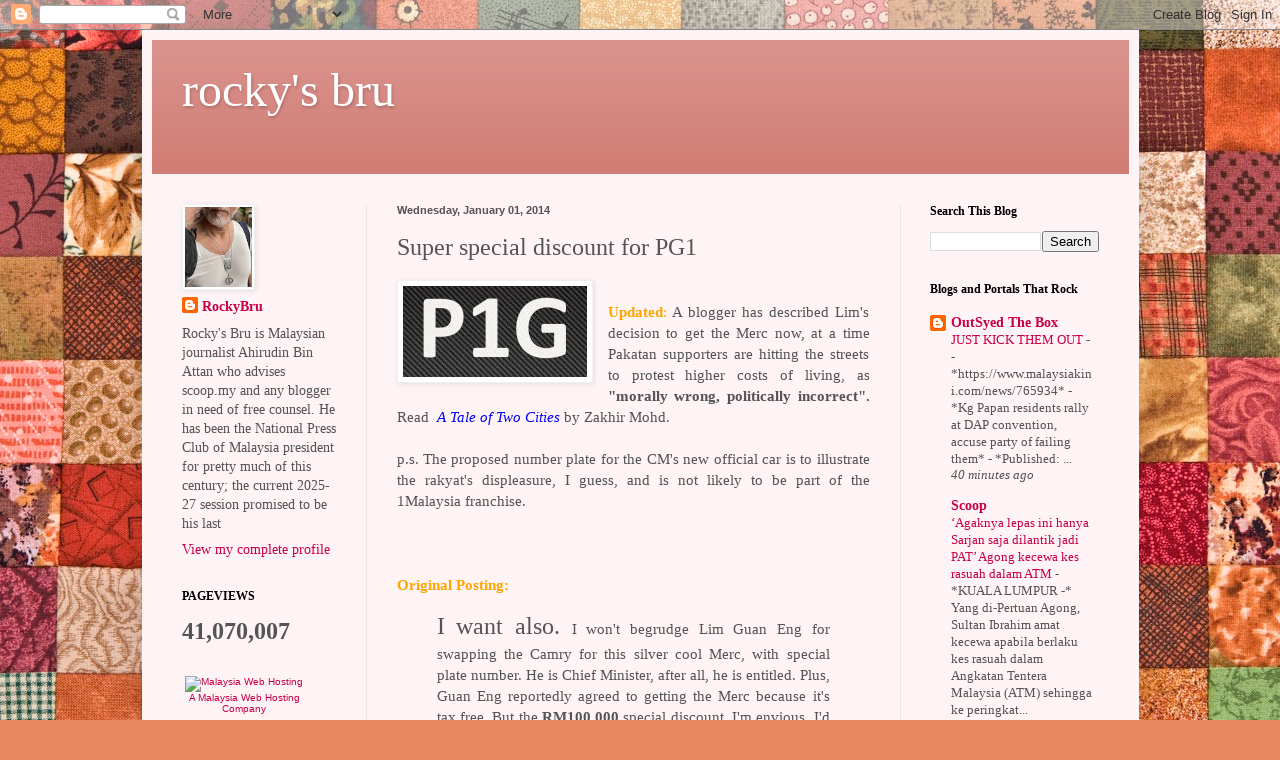

--- FILE ---
content_type: text/html; charset=UTF-8
request_url: http://www.rockybru.com.my/2014/01/super-special-discount-for-pg1.html
body_size: 31689
content:
<!DOCTYPE html>
<html class='v2' dir='ltr' lang='en-GB'>
<head>
<link href='https://www.blogger.com/static/v1/widgets/335934321-css_bundle_v2.css' rel='stylesheet' type='text/css'/>
<meta content='width=1100' name='viewport'/>
<meta content='text/html; charset=UTF-8' http-equiv='Content-Type'/>
<meta content='blogger' name='generator'/>
<link href='http://www.rockybru.com.my/favicon.ico' rel='icon' type='image/x-icon'/>
<link href='http://www.rockybru.com.my/2014/01/super-special-discount-for-pg1.html' rel='canonical'/>
<link rel="alternate" type="application/atom+xml" title="rocky&#39;s bru - Atom" href="http://www.rockybru.com.my/feeds/posts/default" />
<link rel="alternate" type="application/rss+xml" title="rocky&#39;s bru - RSS" href="http://www.rockybru.com.my/feeds/posts/default?alt=rss" />
<link rel="service.post" type="application/atom+xml" title="rocky&#39;s bru - Atom" href="https://www.blogger.com/feeds/28452020/posts/default" />

<link rel="alternate" type="application/atom+xml" title="rocky&#39;s bru - Atom" href="http://www.rockybru.com.my/feeds/9002910998421501730/comments/default" />
<!--Can't find substitution for tag [blog.ieCssRetrofitLinks]-->
<link href='https://blogger.googleusercontent.com/img/b/R29vZ2xl/AVvXsEgC-SNLe7ESbS6aiBNK37zTv-VRRF4HcN7RIpG9e5OopQSOOwrkeIJy1sJc7dUiLd6NcnHuLNfVtqlRjS9L3Sx6g1nbY0SbcGKexFK-Z4lUnF3R-RPAUwlfe3AURAQbWLEGVy8P7A/s1600/p!g.jpg' rel='image_src'/>
<meta content='http://www.rockybru.com.my/2014/01/super-special-discount-for-pg1.html' property='og:url'/>
<meta content='Super special discount for PG1' property='og:title'/>
<meta content='  Updated :  A blogger has described Lim&#39;s decision to get the Merc now, at a time Pakatan supporters are hitting the streets to protest hig...' property='og:description'/>
<meta content='https://blogger.googleusercontent.com/img/b/R29vZ2xl/AVvXsEgC-SNLe7ESbS6aiBNK37zTv-VRRF4HcN7RIpG9e5OopQSOOwrkeIJy1sJc7dUiLd6NcnHuLNfVtqlRjS9L3Sx6g1nbY0SbcGKexFK-Z4lUnF3R-RPAUwlfe3AURAQbWLEGVy8P7A/w1200-h630-p-k-no-nu/p!g.jpg' property='og:image'/>
<title>rocky's bru: Super special discount for PG1</title>
<style id='page-skin-1' type='text/css'><!--
/*
-----------------------------------------------
Blogger Template Style
Name:     Simple
Designer: Blogger
URL:      www.blogger.com
----------------------------------------------- */
/* Content
----------------------------------------------- */
body {
font: normal normal 14px Georgia, Utopia, 'Palatino Linotype', Palatino, serif;
color: #545454;
background: #e7875f url(https://themes.googleusercontent.com/image?id=1KmUonRAB7U-Eh-_gi3yP7mMqpXdYyjUdIAkOeAHAeHCt20LWruKf6FCk4oGUV89SyMw8) repeat scroll top center /* Credit: Ailime (http://www.istockphoto.com/portfolio/Ailime?platform=blogger) */;
padding: 0 40px 40px 40px;
}
html body .region-inner {
min-width: 0;
max-width: 100%;
width: auto;
}
h2 {
font-size: 22px;
}
a:link {
text-decoration:none;
color: #c8004a;
}
a:visited {
text-decoration:none;
color: #919191;
}
a:hover {
text-decoration:underline;
color: #ff15a2;
}
.body-fauxcolumn-outer .fauxcolumn-inner {
background: transparent none repeat scroll top left;
_background-image: none;
}
.body-fauxcolumn-outer .cap-top {
position: absolute;
z-index: 1;
height: 400px;
width: 100%;
}
.body-fauxcolumn-outer .cap-top .cap-left {
width: 100%;
background: transparent none repeat-x scroll top left;
_background-image: none;
}
.content-outer {
-moz-box-shadow: 0 0 40px rgba(0, 0, 0, .15);
-webkit-box-shadow: 0 0 5px rgba(0, 0, 0, .15);
-goog-ms-box-shadow: 0 0 10px #333333;
box-shadow: 0 0 40px rgba(0, 0, 0, .15);
margin-bottom: 1px;
}
.content-inner {
padding: 10px 10px;
}
.content-inner {
background-color: #fff4f5;
}
/* Header
----------------------------------------------- */
.header-outer {
background: #d07971 url(https://resources.blogblog.com/blogblog/data/1kt/simple/gradients_light.png) repeat-x scroll 0 -400px;
_background-image: none;
}
.Header h1 {
font: normal normal 48px Georgia, Utopia, 'Palatino Linotype', Palatino, serif;
color: #ffffff;
text-shadow: 1px 2px 3px rgba(0, 0, 0, .2);
}
.Header h1 a {
color: #ffffff;
}
.Header .description {
font-size: 140%;
color: #ffffff;
}
.header-inner .Header .titlewrapper {
padding: 22px 30px;
}
.header-inner .Header .descriptionwrapper {
padding: 0 30px;
}
/* Tabs
----------------------------------------------- */
.tabs-inner .section:first-child {
border-top: 0 solid #eee5dd;
}
.tabs-inner .section:first-child ul {
margin-top: -0;
border-top: 0 solid #eee5dd;
border-left: 0 solid #eee5dd;
border-right: 0 solid #eee5dd;
}
.tabs-inner .widget ul {
background: #fff4f5 none repeat-x scroll 0 -800px;
_background-image: none;
border-bottom: 1px solid #eee5dd;
margin-top: 0;
margin-left: -30px;
margin-right: -30px;
}
.tabs-inner .widget li a {
display: inline-block;
padding: .6em 1em;
font: normal normal 16px Georgia, Utopia, 'Palatino Linotype', Palatino, serif;
color: #a18288;
border-left: 1px solid #fff4f5;
border-right: 1px solid #eee5dd;
}
.tabs-inner .widget li:first-child a {
border-left: none;
}
.tabs-inner .widget li.selected a, .tabs-inner .widget li a:hover {
color: #000000;
background-color: #fff4f5;
text-decoration: none;
}
/* Columns
----------------------------------------------- */
.main-outer {
border-top: 0 solid #f0e2e5;
}
.fauxcolumn-left-outer .fauxcolumn-inner {
border-right: 1px solid #f0e2e5;
}
.fauxcolumn-right-outer .fauxcolumn-inner {
border-left: 1px solid #f0e2e5;
}
/* Headings
----------------------------------------------- */
div.widget > h2,
div.widget h2.title {
margin: 0 0 1em 0;
font: normal bold 12px Georgia, Utopia, 'Palatino Linotype', Palatino, serif;
color: #000000;
}
/* Widgets
----------------------------------------------- */
.widget .zippy {
color: #a0a0a0;
text-shadow: 2px 2px 1px rgba(0, 0, 0, .1);
}
.widget .popular-posts ul {
list-style: none;
}
/* Posts
----------------------------------------------- */
h2.date-header {
font: normal bold 11px Arial, Tahoma, Helvetica, FreeSans, sans-serif;
}
.date-header span {
background-color: rgba(82,82,82,0);
color: #545454;
padding: inherit;
letter-spacing: inherit;
margin: inherit;
}
.main-inner {
padding-top: 30px;
padding-bottom: 30px;
}
.main-inner .column-center-inner {
padding: 0 15px;
}
.main-inner .column-center-inner .section {
margin: 0 15px;
}
.post {
margin: 0 0 25px 0;
}
h3.post-title, .comments h4 {
font: normal normal 24px Georgia, Utopia, 'Palatino Linotype', Palatino, serif;
margin: .75em 0 0;
}
.post-body {
font-size: 110%;
line-height: 1.4;
position: relative;
}
.post-body img, .post-body .tr-caption-container, .Profile img, .Image img,
.BlogList .item-thumbnail img {
padding: 2px;
background: #ffffff;
border: 1px solid #f1f1f1;
-moz-box-shadow: 1px 1px 5px rgba(0, 0, 0, .1);
-webkit-box-shadow: 1px 1px 5px rgba(0, 0, 0, .1);
box-shadow: 1px 1px 5px rgba(0, 0, 0, .1);
}
.post-body img, .post-body .tr-caption-container {
padding: 5px;
}
.post-body .tr-caption-container {
color: #545454;
}
.post-body .tr-caption-container img {
padding: 0;
background: transparent;
border: none;
-moz-box-shadow: 0 0 0 rgba(0, 0, 0, .1);
-webkit-box-shadow: 0 0 0 rgba(0, 0, 0, .1);
box-shadow: 0 0 0 rgba(0, 0, 0, .1);
}
.post-header {
margin: 0 0 1.5em;
line-height: 1.6;
font-size: 90%;
}
.post-footer {
margin: 20px -2px 0;
padding: 5px 10px;
color: #796a65;
background-color: #f0e2e2;
border-bottom: 1px solid #f1f1f1;
line-height: 1.6;
font-size: 90%;
}
#comments .comment-author {
padding-top: 1.5em;
border-top: 1px solid #f0e2e5;
background-position: 0 1.5em;
}
#comments .comment-author:first-child {
padding-top: 0;
border-top: none;
}
.avatar-image-container {
margin: .2em 0 0;
}
#comments .avatar-image-container img {
border: 1px solid #f1f1f1;
}
/* Comments
----------------------------------------------- */
.comments .comments-content .icon.blog-author {
background-repeat: no-repeat;
background-image: url([data-uri]);
}
.comments .comments-content .loadmore a {
border-top: 1px solid #a0a0a0;
border-bottom: 1px solid #a0a0a0;
}
.comments .comment-thread.inline-thread {
background-color: #f0e2e2;
}
.comments .continue {
border-top: 2px solid #a0a0a0;
}
/* Accents
---------------------------------------------- */
.section-columns td.columns-cell {
border-left: 1px solid #f0e2e5;
}
.blog-pager {
background: transparent none no-repeat scroll top center;
}
.blog-pager-older-link, .home-link,
.blog-pager-newer-link {
background-color: #fff4f5;
padding: 5px;
}
.footer-outer {
border-top: 0 dashed #bbbbbb;
}
/* Mobile
----------------------------------------------- */
body.mobile  {
background-size: auto;
}
.mobile .body-fauxcolumn-outer {
background: transparent none repeat scroll top left;
}
.mobile .body-fauxcolumn-outer .cap-top {
background-size: 100% auto;
}
.mobile .content-outer {
-webkit-box-shadow: 0 0 3px rgba(0, 0, 0, .15);
box-shadow: 0 0 3px rgba(0, 0, 0, .15);
}
.mobile .tabs-inner .widget ul {
margin-left: 0;
margin-right: 0;
}
.mobile .post {
margin: 0;
}
.mobile .main-inner .column-center-inner .section {
margin: 0;
}
.mobile .date-header span {
padding: 0.1em 10px;
margin: 0 -10px;
}
.mobile h3.post-title {
margin: 0;
}
.mobile .blog-pager {
background: transparent none no-repeat scroll top center;
}
.mobile .footer-outer {
border-top: none;
}
.mobile .main-inner, .mobile .footer-inner {
background-color: #fff4f5;
}
.mobile-index-contents {
color: #545454;
}
.mobile-link-button {
background-color: #c8004a;
}
.mobile-link-button a:link, .mobile-link-button a:visited {
color: #ffffff;
}
.mobile .tabs-inner .section:first-child {
border-top: none;
}
.mobile .tabs-inner .PageList .widget-content {
background-color: #fff4f5;
color: #000000;
border-top: 1px solid #eee5dd;
border-bottom: 1px solid #eee5dd;
}
.mobile .tabs-inner .PageList .widget-content .pagelist-arrow {
border-left: 1px solid #eee5dd;
}

--></style>
<style id='template-skin-1' type='text/css'><!--
body {
min-width: 997px;
}
.content-outer, .content-fauxcolumn-outer, .region-inner {
min-width: 997px;
max-width: 997px;
_width: 997px;
}
.main-inner .columns {
padding-left: 215px;
padding-right: 229px;
}
.main-inner .fauxcolumn-center-outer {
left: 215px;
right: 229px;
/* IE6 does not respect left and right together */
_width: expression(this.parentNode.offsetWidth -
parseInt("215px") -
parseInt("229px") + 'px');
}
.main-inner .fauxcolumn-left-outer {
width: 215px;
}
.main-inner .fauxcolumn-right-outer {
width: 229px;
}
.main-inner .column-left-outer {
width: 215px;
right: 100%;
margin-left: -215px;
}
.main-inner .column-right-outer {
width: 229px;
margin-right: -229px;
}
#layout {
min-width: 0;
}
#layout .content-outer {
min-width: 0;
width: 800px;
}
#layout .region-inner {
min-width: 0;
width: auto;
}
body#layout div.add_widget {
padding: 8px;
}
body#layout div.add_widget a {
margin-left: 32px;
}
--></style>
<style>
    body {background-image:url(https\:\/\/themes.googleusercontent.com\/image?id=1KmUonRAB7U-Eh-_gi3yP7mMqpXdYyjUdIAkOeAHAeHCt20LWruKf6FCk4oGUV89SyMw8);}
    
@media (max-width: 200px) { body {background-image:url(https\:\/\/themes.googleusercontent.com\/image?id=1KmUonRAB7U-Eh-_gi3yP7mMqpXdYyjUdIAkOeAHAeHCt20LWruKf6FCk4oGUV89SyMw8&options=w200);}}
@media (max-width: 400px) and (min-width: 201px) { body {background-image:url(https\:\/\/themes.googleusercontent.com\/image?id=1KmUonRAB7U-Eh-_gi3yP7mMqpXdYyjUdIAkOeAHAeHCt20LWruKf6FCk4oGUV89SyMw8&options=w400);}}
@media (max-width: 800px) and (min-width: 401px) { body {background-image:url(https\:\/\/themes.googleusercontent.com\/image?id=1KmUonRAB7U-Eh-_gi3yP7mMqpXdYyjUdIAkOeAHAeHCt20LWruKf6FCk4oGUV89SyMw8&options=w800);}}
@media (max-width: 1200px) and (min-width: 801px) { body {background-image:url(https\:\/\/themes.googleusercontent.com\/image?id=1KmUonRAB7U-Eh-_gi3yP7mMqpXdYyjUdIAkOeAHAeHCt20LWruKf6FCk4oGUV89SyMw8&options=w1200);}}
/* Last tag covers anything over one higher than the previous max-size cap. */
@media (min-width: 1201px) { body {background-image:url(https\:\/\/themes.googleusercontent.com\/image?id=1KmUonRAB7U-Eh-_gi3yP7mMqpXdYyjUdIAkOeAHAeHCt20LWruKf6FCk4oGUV89SyMw8&options=w1600);}}
  </style>
<link href='https://www.blogger.com/dyn-css/authorization.css?targetBlogID=28452020&amp;zx=49f84a73-81f3-47de-9ec6-58813d1d66f9' media='none' onload='if(media!=&#39;all&#39;)media=&#39;all&#39;' rel='stylesheet'/><noscript><link href='https://www.blogger.com/dyn-css/authorization.css?targetBlogID=28452020&amp;zx=49f84a73-81f3-47de-9ec6-58813d1d66f9' rel='stylesheet'/></noscript>
<meta name='google-adsense-platform-account' content='ca-host-pub-1556223355139109'/>
<meta name='google-adsense-platform-domain' content='blogspot.com'/>

</head>
<body class='loading variant-literate'>
<div class='navbar section' id='navbar' name='Navbar'><div class='widget Navbar' data-version='1' id='Navbar1'><script type="text/javascript">
    function setAttributeOnload(object, attribute, val) {
      if(window.addEventListener) {
        window.addEventListener('load',
          function(){ object[attribute] = val; }, false);
      } else {
        window.attachEvent('onload', function(){ object[attribute] = val; });
      }
    }
  </script>
<div id="navbar-iframe-container"></div>
<script type="text/javascript" src="https://apis.google.com/js/platform.js"></script>
<script type="text/javascript">
      gapi.load("gapi.iframes:gapi.iframes.style.bubble", function() {
        if (gapi.iframes && gapi.iframes.getContext) {
          gapi.iframes.getContext().openChild({
              url: 'https://www.blogger.com/navbar/28452020?po\x3d9002910998421501730\x26origin\x3dhttp://www.rockybru.com.my',
              where: document.getElementById("navbar-iframe-container"),
              id: "navbar-iframe"
          });
        }
      });
    </script><script type="text/javascript">
(function() {
var script = document.createElement('script');
script.type = 'text/javascript';
script.src = '//pagead2.googlesyndication.com/pagead/js/google_top_exp.js';
var head = document.getElementsByTagName('head')[0];
if (head) {
head.appendChild(script);
}})();
</script>
</div></div>
<div class='body-fauxcolumns'>
<div class='fauxcolumn-outer body-fauxcolumn-outer'>
<div class='cap-top'>
<div class='cap-left'></div>
<div class='cap-right'></div>
</div>
<div class='fauxborder-left'>
<div class='fauxborder-right'></div>
<div class='fauxcolumn-inner'>
</div>
</div>
<div class='cap-bottom'>
<div class='cap-left'></div>
<div class='cap-right'></div>
</div>
</div>
</div>
<div class='content'>
<div class='content-fauxcolumns'>
<div class='fauxcolumn-outer content-fauxcolumn-outer'>
<div class='cap-top'>
<div class='cap-left'></div>
<div class='cap-right'></div>
</div>
<div class='fauxborder-left'>
<div class='fauxborder-right'></div>
<div class='fauxcolumn-inner'>
</div>
</div>
<div class='cap-bottom'>
<div class='cap-left'></div>
<div class='cap-right'></div>
</div>
</div>
</div>
<div class='content-outer'>
<div class='content-cap-top cap-top'>
<div class='cap-left'></div>
<div class='cap-right'></div>
</div>
<div class='fauxborder-left content-fauxborder-left'>
<div class='fauxborder-right content-fauxborder-right'></div>
<div class='content-inner'>
<header>
<div class='header-outer'>
<div class='header-cap-top cap-top'>
<div class='cap-left'></div>
<div class='cap-right'></div>
</div>
<div class='fauxborder-left header-fauxborder-left'>
<div class='fauxborder-right header-fauxborder-right'></div>
<div class='region-inner header-inner'>
<div class='header section' id='header' name='Header'><div class='widget Header' data-version='1' id='Header1'>
<div id='header-inner'>
<div class='titlewrapper'>
<h1 class='title'>
<a href='http://www.rockybru.com.my/'>
rocky's bru
</a>
</h1>
</div>
<div class='descriptionwrapper'>
<p class='description'><span>
</span></p>
</div>
</div>
</div></div>
</div>
</div>
<div class='header-cap-bottom cap-bottom'>
<div class='cap-left'></div>
<div class='cap-right'></div>
</div>
</div>
</header>
<div class='tabs-outer'>
<div class='tabs-cap-top cap-top'>
<div class='cap-left'></div>
<div class='cap-right'></div>
</div>
<div class='fauxborder-left tabs-fauxborder-left'>
<div class='fauxborder-right tabs-fauxborder-right'></div>
<div class='region-inner tabs-inner'>
<div class='tabs no-items section' id='crosscol' name='Cross-column'></div>
<div class='tabs no-items section' id='crosscol-overflow' name='Cross-Column 2'></div>
</div>
</div>
<div class='tabs-cap-bottom cap-bottom'>
<div class='cap-left'></div>
<div class='cap-right'></div>
</div>
</div>
<div class='main-outer'>
<div class='main-cap-top cap-top'>
<div class='cap-left'></div>
<div class='cap-right'></div>
</div>
<div class='fauxborder-left main-fauxborder-left'>
<div class='fauxborder-right main-fauxborder-right'></div>
<div class='region-inner main-inner'>
<div class='columns fauxcolumns'>
<div class='fauxcolumn-outer fauxcolumn-center-outer'>
<div class='cap-top'>
<div class='cap-left'></div>
<div class='cap-right'></div>
</div>
<div class='fauxborder-left'>
<div class='fauxborder-right'></div>
<div class='fauxcolumn-inner'>
</div>
</div>
<div class='cap-bottom'>
<div class='cap-left'></div>
<div class='cap-right'></div>
</div>
</div>
<div class='fauxcolumn-outer fauxcolumn-left-outer'>
<div class='cap-top'>
<div class='cap-left'></div>
<div class='cap-right'></div>
</div>
<div class='fauxborder-left'>
<div class='fauxborder-right'></div>
<div class='fauxcolumn-inner'>
</div>
</div>
<div class='cap-bottom'>
<div class='cap-left'></div>
<div class='cap-right'></div>
</div>
</div>
<div class='fauxcolumn-outer fauxcolumn-right-outer'>
<div class='cap-top'>
<div class='cap-left'></div>
<div class='cap-right'></div>
</div>
<div class='fauxborder-left'>
<div class='fauxborder-right'></div>
<div class='fauxcolumn-inner'>
</div>
</div>
<div class='cap-bottom'>
<div class='cap-left'></div>
<div class='cap-right'></div>
</div>
</div>
<!-- corrects IE6 width calculation -->
<div class='columns-inner'>
<div class='column-center-outer'>
<div class='column-center-inner'>
<div class='main section' id='main' name='Main'><div class='widget Blog' data-version='1' id='Blog1'>
<div class='blog-posts hfeed'>

          <div class="date-outer">
        
<h2 class='date-header'><span>Wednesday, January 01, 2014</span></h2>

          <div class="date-posts">
        
<div class='post-outer'>
<div class='post hentry uncustomized-post-template' itemprop='blogPost' itemscope='itemscope' itemtype='http://schema.org/BlogPosting'>
<meta content='https://blogger.googleusercontent.com/img/b/R29vZ2xl/AVvXsEgC-SNLe7ESbS6aiBNK37zTv-VRRF4HcN7RIpG9e5OopQSOOwrkeIJy1sJc7dUiLd6NcnHuLNfVtqlRjS9L3Sx6g1nbY0SbcGKexFK-Z4lUnF3R-RPAUwlfe3AURAQbWLEGVy8P7A/s1600/p!g.jpg' itemprop='image_url'/>
<meta content='28452020' itemprop='blogId'/>
<meta content='9002910998421501730' itemprop='postId'/>
<a name='9002910998421501730'></a>
<h3 class='post-title entry-title' itemprop='name'>
Super special discount for PG1
</h3>
<div class='post-header'>
<div class='post-header-line-1'></div>
</div>
<div class='post-body entry-content' id='post-body-9002910998421501730' itemprop='description articleBody'>
<a href="https://blogger.googleusercontent.com/img/b/R29vZ2xl/AVvXsEgC-SNLe7ESbS6aiBNK37zTv-VRRF4HcN7RIpG9e5OopQSOOwrkeIJy1sJc7dUiLd6NcnHuLNfVtqlRjS9L3Sx6g1nbY0SbcGKexFK-Z4lUnF3R-RPAUwlfe3AURAQbWLEGVy8P7A/s1600/p!g.jpg" imageanchor="1" style="clear: left; float: left; margin-bottom: 1em; margin-right: 1em;"><img border="0" src="https://blogger.googleusercontent.com/img/b/R29vZ2xl/AVvXsEgC-SNLe7ESbS6aiBNK37zTv-VRRF4HcN7RIpG9e5OopQSOOwrkeIJy1sJc7dUiLd6NcnHuLNfVtqlRjS9L3Sx6g1nbY0SbcGKexFK-Z4lUnF3R-RPAUwlfe3AURAQbWLEGVy8P7A/s1600/p!g.jpg" /></a><br />
<div style="text-align: justify;">
<span style="color: orange;"><b>Updated</b>:</span> A blogger has described Lim's decision to get the Merc now, at a time Pakatan supporters are hitting the streets to protest higher costs of living, as <b>"morally wrong, politically incorrect".</b> Read &nbsp;<i><a href="http://bigdogdotcom.wordpress.com/2014/01/01/a-tale-of-two-cities/" target="_blank"><span style="color: blue;">A Tale of Two Cities</span> </a></i>by Zakhir Mohd.&nbsp;</div>
<div style="text-align: justify;">
<br /></div>
<div style="text-align: justify;">
p.s. The proposed number plate for the CM's new official car is to illustrate the rakyat's displeasure, I guess, and is not likely to be part of the 1Malaysia franchise.</div>
<br />
<div style="text-align: justify;">
<br /></div>
<br />
<b><span style="color: orange;">Original Posting:</span></b><br />
<blockquote class="tr_bq" style="text-align: justify;">
<span style="font-size: x-large;">I want also.&nbsp;</span>I won't begrudge Lim Guan Eng for swapping the Camry for this silver cool Merc, with special plate number. He is Chief Minister, after all, he is entitled. Plus, Guan Eng reportedly agreed to getting the Merc because it's tax free. But the <b>RM100,000&nbsp;</b>special discount, I'm envious. I'd like one, too, if there are no strings attached, of course. If that's at all possible, if you know what I mean.&nbsp;</blockquote>
<br />
<table align="center" cellpadding="0" cellspacing="0" class="tr-caption-container" style="margin-left: auto; margin-right: auto; text-align: center;"><tbody>
<tr><td style="text-align: center;"><a href="https://blogger.googleusercontent.com/img/b/R29vZ2xl/AVvXsEicMPsbmc1deF_tQLAMofYdp91nTsrN1CA3OKwcKQAb38-DOm14UDqZM4U4eWb8EQ9Cemi_aSj3Mza8u_kjO5QoputHxxpMdMuxx_5wiycMV_X30zO4eBn-xzMTs8gbnowjCjiRiw/s1600/p1g.jpg" imageanchor="1" style="margin-left: auto; margin-right: auto;"><img border="0" height="320" src="https://blogger.googleusercontent.com/img/b/R29vZ2xl/AVvXsEicMPsbmc1deF_tQLAMofYdp91nTsrN1CA3OKwcKQAb38-DOm14UDqZM4U4eWb8EQ9Cemi_aSj3Mza8u_kjO5QoputHxxpMdMuxx_5wiycMV_X30zO4eBn-xzMTs8gbnowjCjiRiw/s320/p1g.jpg" width="320" /></a></td></tr>
<tr><td class="tr-caption" style="text-align: center;">Pic and story at <i><a href="http://paultan.org/"><b>paultan.org</b></a></i></td></tr>
</tbody></table>
<br />
<div style='clear: both;'></div>
</div>
<div class='post-footer'>
<div class='post-footer-line post-footer-line-1'>
<span class='post-author vcard'>
</span>
<span class='post-timestamp'>
</span>
<span class='post-comment-link'>
</span>
<span class='post-icons'>
<span class='item-action'>
<a href='https://www.blogger.com/email-post/28452020/9002910998421501730' title='Email Post'>
<img alt='' class='icon-action' height='13' src='https://resources.blogblog.com/img/icon18_email.gif' width='18'/>
</a>
</span>
</span>
<div class='post-share-buttons goog-inline-block'>
<a class='goog-inline-block share-button sb-email' href='https://www.blogger.com/share-post.g?blogID=28452020&postID=9002910998421501730&target=email' target='_blank' title='Email This'><span class='share-button-link-text'>Email This</span></a><a class='goog-inline-block share-button sb-blog' href='https://www.blogger.com/share-post.g?blogID=28452020&postID=9002910998421501730&target=blog' onclick='window.open(this.href, "_blank", "height=270,width=475"); return false;' target='_blank' title='BlogThis!'><span class='share-button-link-text'>BlogThis!</span></a><a class='goog-inline-block share-button sb-twitter' href='https://www.blogger.com/share-post.g?blogID=28452020&postID=9002910998421501730&target=twitter' target='_blank' title='Share to X'><span class='share-button-link-text'>Share to X</span></a><a class='goog-inline-block share-button sb-facebook' href='https://www.blogger.com/share-post.g?blogID=28452020&postID=9002910998421501730&target=facebook' onclick='window.open(this.href, "_blank", "height=430,width=640"); return false;' target='_blank' title='Share to Facebook'><span class='share-button-link-text'>Share to Facebook</span></a><a class='goog-inline-block share-button sb-pinterest' href='https://www.blogger.com/share-post.g?blogID=28452020&postID=9002910998421501730&target=pinterest' target='_blank' title='Share to Pinterest'><span class='share-button-link-text'>Share to Pinterest</span></a>
</div>
</div>
<div class='post-footer-line post-footer-line-2'>
<span class='post-labels'>
</span>
</div>
<div class='post-footer-line post-footer-line-3'>
<span class='post-location'>
</span>
</div>
</div>
</div>
<div class='comments' id='comments'>
<a name='comments'></a>
<h4>40 comments:</h4>
<div class='comments-content'>
<script async='async' src='' type='text/javascript'></script>
<script type='text/javascript'>
    (function() {
      var items = null;
      var msgs = null;
      var config = {};

// <![CDATA[
      var cursor = null;
      if (items && items.length > 0) {
        cursor = parseInt(items[items.length - 1].timestamp) + 1;
      }

      var bodyFromEntry = function(entry) {
        var text = (entry &&
                    ((entry.content && entry.content.$t) ||
                     (entry.summary && entry.summary.$t))) ||
            '';
        if (entry && entry.gd$extendedProperty) {
          for (var k in entry.gd$extendedProperty) {
            if (entry.gd$extendedProperty[k].name == 'blogger.contentRemoved') {
              return '<span class="deleted-comment">' + text + '</span>';
            }
          }
        }
        return text;
      }

      var parse = function(data) {
        cursor = null;
        var comments = [];
        if (data && data.feed && data.feed.entry) {
          for (var i = 0, entry; entry = data.feed.entry[i]; i++) {
            var comment = {};
            // comment ID, parsed out of the original id format
            var id = /blog-(\d+).post-(\d+)/.exec(entry.id.$t);
            comment.id = id ? id[2] : null;
            comment.body = bodyFromEntry(entry);
            comment.timestamp = Date.parse(entry.published.$t) + '';
            if (entry.author && entry.author.constructor === Array) {
              var auth = entry.author[0];
              if (auth) {
                comment.author = {
                  name: (auth.name ? auth.name.$t : undefined),
                  profileUrl: (auth.uri ? auth.uri.$t : undefined),
                  avatarUrl: (auth.gd$image ? auth.gd$image.src : undefined)
                };
              }
            }
            if (entry.link) {
              if (entry.link[2]) {
                comment.link = comment.permalink = entry.link[2].href;
              }
              if (entry.link[3]) {
                var pid = /.*comments\/default\/(\d+)\?.*/.exec(entry.link[3].href);
                if (pid && pid[1]) {
                  comment.parentId = pid[1];
                }
              }
            }
            comment.deleteclass = 'item-control blog-admin';
            if (entry.gd$extendedProperty) {
              for (var k in entry.gd$extendedProperty) {
                if (entry.gd$extendedProperty[k].name == 'blogger.itemClass') {
                  comment.deleteclass += ' ' + entry.gd$extendedProperty[k].value;
                } else if (entry.gd$extendedProperty[k].name == 'blogger.displayTime') {
                  comment.displayTime = entry.gd$extendedProperty[k].value;
                }
              }
            }
            comments.push(comment);
          }
        }
        return comments;
      };

      var paginator = function(callback) {
        if (hasMore()) {
          var url = config.feed + '?alt=json&v=2&orderby=published&reverse=false&max-results=50';
          if (cursor) {
            url += '&published-min=' + new Date(cursor).toISOString();
          }
          window.bloggercomments = function(data) {
            var parsed = parse(data);
            cursor = parsed.length < 50 ? null
                : parseInt(parsed[parsed.length - 1].timestamp) + 1
            callback(parsed);
            window.bloggercomments = null;
          }
          url += '&callback=bloggercomments';
          var script = document.createElement('script');
          script.type = 'text/javascript';
          script.src = url;
          document.getElementsByTagName('head')[0].appendChild(script);
        }
      };
      var hasMore = function() {
        return !!cursor;
      };
      var getMeta = function(key, comment) {
        if ('iswriter' == key) {
          var matches = !!comment.author
              && comment.author.name == config.authorName
              && comment.author.profileUrl == config.authorUrl;
          return matches ? 'true' : '';
        } else if ('deletelink' == key) {
          return config.baseUri + '/comment/delete/'
               + config.blogId + '/' + comment.id;
        } else if ('deleteclass' == key) {
          return comment.deleteclass;
        }
        return '';
      };

      var replybox = null;
      var replyUrlParts = null;
      var replyParent = undefined;

      var onReply = function(commentId, domId) {
        if (replybox == null) {
          // lazily cache replybox, and adjust to suit this style:
          replybox = document.getElementById('comment-editor');
          if (replybox != null) {
            replybox.height = '250px';
            replybox.style.display = 'block';
            replyUrlParts = replybox.src.split('#');
          }
        }
        if (replybox && (commentId !== replyParent)) {
          replybox.src = '';
          document.getElementById(domId).insertBefore(replybox, null);
          replybox.src = replyUrlParts[0]
              + (commentId ? '&parentID=' + commentId : '')
              + '#' + replyUrlParts[1];
          replyParent = commentId;
        }
      };

      var hash = (window.location.hash || '#').substring(1);
      var startThread, targetComment;
      if (/^comment-form_/.test(hash)) {
        startThread = hash.substring('comment-form_'.length);
      } else if (/^c[0-9]+$/.test(hash)) {
        targetComment = hash.substring(1);
      }

      // Configure commenting API:
      var configJso = {
        'maxDepth': config.maxThreadDepth
      };
      var provider = {
        'id': config.postId,
        'data': items,
        'loadNext': paginator,
        'hasMore': hasMore,
        'getMeta': getMeta,
        'onReply': onReply,
        'rendered': true,
        'initComment': targetComment,
        'initReplyThread': startThread,
        'config': configJso,
        'messages': msgs
      };

      var render = function() {
        if (window.goog && window.goog.comments) {
          var holder = document.getElementById('comment-holder');
          window.goog.comments.render(holder, provider);
        }
      };

      // render now, or queue to render when library loads:
      if (window.goog && window.goog.comments) {
        render();
      } else {
        window.goog = window.goog || {};
        window.goog.comments = window.goog.comments || {};
        window.goog.comments.loadQueue = window.goog.comments.loadQueue || [];
        window.goog.comments.loadQueue.push(render);
      }
    })();
// ]]>
  </script>
<div id='comment-holder'>
<div class="comment-thread toplevel-thread"><ol id="top-ra"><li class="comment" id="c9165110050140257239"><div class="avatar-image-container"><img src="//resources.blogblog.com/img/blank.gif" alt=""/></div><div class="comment-block"><div class="comment-header"><cite class="user">Anonymous</cite><span class="icon user "></span><span class="datetime secondary-text"><a rel="nofollow" href="http://www.rockybru.com.my/2014/01/super-special-discount-for-pg1.html?showComment=1388562560275#c9165110050140257239">3:49 pm</a></span></div><p class="comment-content">Latuk,<br><br>Our local Merc always offer discount and rebate in whateve forms regardless your social statue. Even ah long can get special rebate and discount so long that you wanna pay for that car. Previous years model attract good discount.<br><br>*MataBelalang Guyz</p><span class="comment-actions secondary-text"><a class="comment-reply" target="_self" data-comment-id="9165110050140257239">Reply</a><span class="item-control blog-admin blog-admin pid-360933277"><a target="_self" href="https://www.blogger.com/comment/delete/28452020/9165110050140257239">Delete</a></span></span></div><div class="comment-replies"><div id="c9165110050140257239-rt" class="comment-thread inline-thread hidden"><span class="thread-toggle thread-expanded"><span class="thread-arrow"></span><span class="thread-count"><a target="_self">Replies</a></span></span><ol id="c9165110050140257239-ra" class="thread-chrome thread-expanded"><div></div><div id="c9165110050140257239-continue" class="continue"><a class="comment-reply" target="_self" data-comment-id="9165110050140257239">Reply</a></div></ol></div></div><div class="comment-replybox-single" id="c9165110050140257239-ce"></div></li><li class="comment" id="c3187779077505195291"><div class="avatar-image-container"><img src="//resources.blogblog.com/img/blank.gif" alt=""/></div><div class="comment-block"><div class="comment-header"><cite class="user">Anonymous</cite><span class="icon user "></span><span class="datetime secondary-text"><a rel="nofollow" href="http://www.rockybru.com.my/2014/01/super-special-discount-for-pg1.html?showComment=1388565339948#c3187779077505195291">4:35 pm</a></span></div><p class="comment-content">PR - Price Rise<br>itu cinabeng cakap mcm sivarasa the ular tedung. cikalang macamana.lu ckp CAT - cialat apek tipu la.<br></p><span class="comment-actions secondary-text"><a class="comment-reply" target="_self" data-comment-id="3187779077505195291">Reply</a><span class="item-control blog-admin blog-admin pid-360933277"><a target="_self" href="https://www.blogger.com/comment/delete/28452020/3187779077505195291">Delete</a></span></span></div><div class="comment-replies"><div id="c3187779077505195291-rt" class="comment-thread inline-thread hidden"><span class="thread-toggle thread-expanded"><span class="thread-arrow"></span><span class="thread-count"><a target="_self">Replies</a></span></span><ol id="c3187779077505195291-ra" class="thread-chrome thread-expanded"><div></div><div id="c3187779077505195291-continue" class="continue"><a class="comment-reply" target="_self" data-comment-id="3187779077505195291">Reply</a></div></ol></div></div><div class="comment-replybox-single" id="c3187779077505195291-ce"></div></li><li class="comment" id="c2854301297006147031"><div class="avatar-image-container"><img src="//resources.blogblog.com/img/blank.gif" alt=""/></div><div class="comment-block"><div class="comment-header"><cite class="user">Anonymous</cite><span class="icon user "></span><span class="datetime secondary-text"><a rel="nofollow" href="http://www.rockybru.com.my/2014/01/super-special-discount-for-pg1.html?showComment=1388567167384#c2854301297006147031">5:06 pm</a></span></div><p class="comment-content">Hey Rocky, it is the Penang State govt that got the benefit of the discount, not LGE. He just gets to enjoy sitting in it. If we are concerned about who is entitled for discounts how about rich people whose children still get govt scholarships or 7% discount for housing? These discounts go directly to their undeserving pockets....</p><span class="comment-actions secondary-text"><a class="comment-reply" target="_self" data-comment-id="2854301297006147031">Reply</a><span class="item-control blog-admin blog-admin pid-360933277"><a target="_self" href="https://www.blogger.com/comment/delete/28452020/2854301297006147031">Delete</a></span></span></div><div class="comment-replies"><div id="c2854301297006147031-rt" class="comment-thread inline-thread hidden"><span class="thread-toggle thread-expanded"><span class="thread-arrow"></span><span class="thread-count"><a target="_self">Replies</a></span></span><ol id="c2854301297006147031-ra" class="thread-chrome thread-expanded"><div></div><div id="c2854301297006147031-continue" class="continue"><a class="comment-reply" target="_self" data-comment-id="2854301297006147031">Reply</a></div></ol></div></div><div class="comment-replybox-single" id="c2854301297006147031-ce"></div></li><li class="comment" id="c6038545531480916847"><div class="avatar-image-container"><img src="//resources.blogblog.com/img/blank.gif" alt=""/></div><div class="comment-block"><div class="comment-header"><cite class="user">Anonymous</cite><span class="icon user "></span><span class="datetime secondary-text"><a rel="nofollow" href="http://www.rockybru.com.my/2014/01/super-special-discount-for-pg1.html?showComment=1388567334085#c6038545531480916847">5:08 pm</a></span></div><p class="comment-content">aiyohhh dato&#39;, tinggal bawah tempurung kaa? even BMW giving disc. up to RM240k for their 7 series. year end promo </p><span class="comment-actions secondary-text"><a class="comment-reply" target="_self" data-comment-id="6038545531480916847">Reply</a><span class="item-control blog-admin blog-admin pid-360933277"><a target="_self" href="https://www.blogger.com/comment/delete/28452020/6038545531480916847">Delete</a></span></span></div><div class="comment-replies"><div id="c6038545531480916847-rt" class="comment-thread inline-thread hidden"><span class="thread-toggle thread-expanded"><span class="thread-arrow"></span><span class="thread-count"><a target="_self">Replies</a></span></span><ol id="c6038545531480916847-ra" class="thread-chrome thread-expanded"><div></div><div id="c6038545531480916847-continue" class="continue"><a class="comment-reply" target="_self" data-comment-id="6038545531480916847">Reply</a></div></ol></div></div><div class="comment-replybox-single" id="c6038545531480916847-ce"></div></li><li class="comment" id="c2516734597530970019"><div class="avatar-image-container"><img src="//resources.blogblog.com/img/blank.gif" alt=""/></div><div class="comment-block"><div class="comment-header"><cite class="user">Anonymous</cite><span class="icon user "></span><span class="datetime secondary-text"><a rel="nofollow" href="http://www.rockybru.com.my/2014/01/super-special-discount-for-pg1.html?showComment=1388567561423#c2516734597530970019">5:12 pm</a></span></div><p class="comment-content">Hoi apek anon 3:4th<br><br>Your comment is typical of red beaner lah the vernacular beng specie.<br><br>The issue is not the discount lah bodoh. ....why in times that the BY government is going into austerity drive to be prudent in spending.....Lim Guan Eng and the chauvinist government of Pulau Pinang  led by DAP is spending Rakyat&#39;s money as though as it&#39;s his father&#39;s Lim Kit Siang money.<br><br>When the Rakyat are thinking how to  make ends meet and feeling the burden due to increase in basic need costs. .....doesn&#39;t Lim Guan Eng knows that earning RM 12,000 a month in Pulau Pinang for a common cinabeng is still not enough.<br><br>Anyway....now the CM is chauffeur driven in a new Mercedes Benz S300L in style......sure need someone to bear the cost and it&#39;s the rakyat of course.  <br><br>So be prepared folks for higher local government tax increase.<br><br>Vroom vroom.</p><span class="comment-actions secondary-text"><a class="comment-reply" target="_self" data-comment-id="2516734597530970019">Reply</a><span class="item-control blog-admin blog-admin pid-360933277"><a target="_self" href="https://www.blogger.com/comment/delete/28452020/2516734597530970019">Delete</a></span></span></div><div class="comment-replies"><div id="c2516734597530970019-rt" class="comment-thread inline-thread hidden"><span class="thread-toggle thread-expanded"><span class="thread-arrow"></span><span class="thread-count"><a target="_self">Replies</a></span></span><ol id="c2516734597530970019-ra" class="thread-chrome thread-expanded"><div></div><div id="c2516734597530970019-continue" class="continue"><a class="comment-reply" target="_self" data-comment-id="2516734597530970019">Reply</a></div></ol></div></div><div class="comment-replybox-single" id="c2516734597530970019-ce"></div></li><li class="comment" id="c3587641930116916652"><div class="avatar-image-container"><img src="//resources.blogblog.com/img/blank.gif" alt=""/></div><div class="comment-block"><div class="comment-header"><cite class="user">Anonymous</cite><span class="icon user "></span><span class="datetime secondary-text"><a rel="nofollow" href="http://www.rockybru.com.my/2014/01/super-special-discount-for-pg1.html?showComment=1388570609422#c3587641930116916652">6:03 pm</a></span></div><p class="comment-content">Penang Godfather #1</p><span class="comment-actions secondary-text"><a class="comment-reply" target="_self" data-comment-id="3587641930116916652">Reply</a><span class="item-control blog-admin blog-admin pid-360933277"><a target="_self" href="https://www.blogger.com/comment/delete/28452020/3587641930116916652">Delete</a></span></span></div><div class="comment-replies"><div id="c3587641930116916652-rt" class="comment-thread inline-thread hidden"><span class="thread-toggle thread-expanded"><span class="thread-arrow"></span><span class="thread-count"><a target="_self">Replies</a></span></span><ol id="c3587641930116916652-ra" class="thread-chrome thread-expanded"><div></div><div id="c3587641930116916652-continue" class="continue"><a class="comment-reply" target="_self" data-comment-id="3587641930116916652">Reply</a></div></ol></div></div><div class="comment-replybox-single" id="c3587641930116916652-ce"></div></li><li class="comment" id="c3525881016628395337"><div class="avatar-image-container"><img src="//resources.blogblog.com/img/blank.gif" alt=""/></div><div class="comment-block"><div class="comment-header"><cite class="user">Anonymous</cite><span class="icon user "></span><span class="datetime secondary-text"><a rel="nofollow" href="http://www.rockybru.com.my/2014/01/super-special-discount-for-pg1.html?showComment=1388571010642#c3525881016628395337">6:10 pm</a></span></div><p class="comment-content">Don&#39;t lah, Tan Sri.<br><br>Don&#39;t get a Benz, even with discount. A semi-governmental official such as your good self cannot be seen to be overindulging. <br><br>This is no time for ostentation. LGE should have just stuck with the Camry. It&#39;s a decent enough car, and it was quite new. So I am definitely faulting him for that one.<br><br>If Mrs LGE ever drives the Benz to Qatar for some ribbon-cutting &amp; shopping, I want to see all petrol and toll receipts. And there better not be any of her offspring making semi-porn films and living the high life in America. <br><br>We the rakyat are suffering back here, you know? <br></p><span class="comment-actions secondary-text"><a class="comment-reply" target="_self" data-comment-id="3525881016628395337">Reply</a><span class="item-control blog-admin blog-admin pid-360933277"><a target="_self" href="https://www.blogger.com/comment/delete/28452020/3525881016628395337">Delete</a></span></span></div><div class="comment-replies"><div id="c3525881016628395337-rt" class="comment-thread inline-thread hidden"><span class="thread-toggle thread-expanded"><span class="thread-arrow"></span><span class="thread-count"><a target="_self">Replies</a></span></span><ol id="c3525881016628395337-ra" class="thread-chrome thread-expanded"><div></div><div id="c3525881016628395337-continue" class="continue"><a class="comment-reply" target="_self" data-comment-id="3525881016628395337">Reply</a></div></ol></div></div><div class="comment-replybox-single" id="c3525881016628395337-ce"></div></li><li class="comment" id="c7719203610494125613"><div class="avatar-image-container"><img src="//resources.blogblog.com/img/blank.gif" alt=""/></div><div class="comment-block"><div class="comment-header"><cite class="user">Anonymous</cite><span class="icon user "></span><span class="datetime secondary-text"><a rel="nofollow" href="http://www.rockybru.com.my/2014/01/super-special-discount-for-pg1.html?showComment=1388571802851#c7719203610494125613">6:23 pm</a></span></div><p class="comment-content">Hey Rocky, you can get a huge discount if you buy a luxury imported car if there were no APs given to certain people.</p><span class="comment-actions secondary-text"><a class="comment-reply" target="_self" data-comment-id="7719203610494125613">Reply</a><span class="item-control blog-admin blog-admin pid-360933277"><a target="_self" href="https://www.blogger.com/comment/delete/28452020/7719203610494125613">Delete</a></span></span></div><div class="comment-replies"><div id="c7719203610494125613-rt" class="comment-thread inline-thread hidden"><span class="thread-toggle thread-expanded"><span class="thread-arrow"></span><span class="thread-count"><a target="_self">Replies</a></span></span><ol id="c7719203610494125613-ra" class="thread-chrome thread-expanded"><div></div><div id="c7719203610494125613-continue" class="continue"><a class="comment-reply" target="_self" data-comment-id="7719203610494125613">Reply</a></div></ol></div></div><div class="comment-replybox-single" id="c7719203610494125613-ce"></div></li><li class="comment" id="c1222459033545373862"><div class="avatar-image-container"><img src="//resources.blogblog.com/img/blank.gif" alt=""/></div><div class="comment-block"><div class="comment-header"><cite class="user">Anonymous</cite><span class="icon user "></span><span class="datetime secondary-text"><a rel="nofollow" href="http://www.rockybru.com.my/2014/01/super-special-discount-for-pg1.html?showComment=1388576743865#c1222459033545373862">7:45 pm</a></span></div><p class="comment-content">Rocky : I want also<br><br>Yo Rocky, go ask UMNO give you AP to import the new 2014 Merc model, yg LGE tu model lama.</p><span class="comment-actions secondary-text"><a class="comment-reply" target="_self" data-comment-id="1222459033545373862">Reply</a><span class="item-control blog-admin blog-admin pid-360933277"><a target="_self" href="https://www.blogger.com/comment/delete/28452020/1222459033545373862">Delete</a></span></span></div><div class="comment-replies"><div id="c1222459033545373862-rt" class="comment-thread inline-thread hidden"><span class="thread-toggle thread-expanded"><span class="thread-arrow"></span><span class="thread-count"><a target="_self">Replies</a></span></span><ol id="c1222459033545373862-ra" class="thread-chrome thread-expanded"><div></div><div id="c1222459033545373862-continue" class="continue"><a class="comment-reply" target="_self" data-comment-id="1222459033545373862">Reply</a></div></ol></div></div><div class="comment-replybox-single" id="c1222459033545373862-ce"></div></li><li class="comment" id="c5547959628650891863"><div class="avatar-image-container"><img src="//resources.blogblog.com/img/blank.gif" alt=""/></div><div class="comment-block"><div class="comment-header"><cite class="user">Anonymous</cite><span class="icon user "></span><span class="datetime secondary-text"><a rel="nofollow" href="http://www.rockybru.com.my/2014/01/super-special-discount-for-pg1.html?showComment=1388576936140#c5547959628650891863">7:48 pm</a></span></div><p class="comment-content">So called socialist party..my foot..dont ever sell equality or those social justice crap irrespective of race n religion..sounded very hollow n hypocritical. <br><br>Recall the chairman pig character in the &quot;Anim al Farm&quot;;  exactly the same as the Iguana</p><span class="comment-actions secondary-text"><a class="comment-reply" target="_self" data-comment-id="5547959628650891863">Reply</a><span class="item-control blog-admin blog-admin pid-360933277"><a target="_self" href="https://www.blogger.com/comment/delete/28452020/5547959628650891863">Delete</a></span></span></div><div class="comment-replies"><div id="c5547959628650891863-rt" class="comment-thread inline-thread hidden"><span class="thread-toggle thread-expanded"><span class="thread-arrow"></span><span class="thread-count"><a target="_self">Replies</a></span></span><ol id="c5547959628650891863-ra" class="thread-chrome thread-expanded"><div></div><div id="c5547959628650891863-continue" class="continue"><a class="comment-reply" target="_self" data-comment-id="5547959628650891863">Reply</a></div></ol></div></div><div class="comment-replybox-single" id="c5547959628650891863-ce"></div></li><li class="comment" id="c8799027672497459697"><div class="avatar-image-container"><img src="//resources.blogblog.com/img/blank.gif" alt=""/></div><div class="comment-block"><div class="comment-header"><cite class="user">Anonymous</cite><span class="icon user "></span><span class="datetime secondary-text"><a rel="nofollow" href="http://www.rockybru.com.my/2014/01/super-special-discount-for-pg1.html?showComment=1388577490090#c8799027672497459697">7:58 pm</a></span></div><p class="comment-content">For someone who preach CAT , tell us where the RM100K goes to . Who got the Camry ? <br>As usual lah .. who got the commission?<br>I smell snake here .<br>Latuk want one , i want two lah...<br><br>Pakngah.</p><span class="comment-actions secondary-text"><a class="comment-reply" target="_self" data-comment-id="8799027672497459697">Reply</a><span class="item-control blog-admin blog-admin pid-360933277"><a target="_self" href="https://www.blogger.com/comment/delete/28452020/8799027672497459697">Delete</a></span></span></div><div class="comment-replies"><div id="c8799027672497459697-rt" class="comment-thread inline-thread hidden"><span class="thread-toggle thread-expanded"><span class="thread-arrow"></span><span class="thread-count"><a target="_self">Replies</a></span></span><ol id="c8799027672497459697-ra" class="thread-chrome thread-expanded"><div></div><div id="c8799027672497459697-continue" class="continue"><a class="comment-reply" target="_self" data-comment-id="8799027672497459697">Reply</a></div></ol></div></div><div class="comment-replybox-single" id="c8799027672497459697-ce"></div></li><li class="comment" id="c8213549229012271115"><div class="avatar-image-container"><img src="//resources.blogblog.com/img/blank.gif" alt=""/></div><div class="comment-block"><div class="comment-header"><cite class="user">Anonymous</cite><span class="icon user "></span><span class="datetime secondary-text"><a rel="nofollow" href="http://www.rockybru.com.my/2014/01/super-special-discount-for-pg1.html?showComment=1388577649225#c8213549229012271115">8:00 pm</a></span></div><p class="comment-content">Hey Locky, before you start insinuating and pointing fingers,  just check on the official cars of all the menteris besar in Lululand. <br><br>Godfather</p><span class="comment-actions secondary-text"><a class="comment-reply" target="_self" data-comment-id="8213549229012271115">Reply</a><span class="item-control blog-admin blog-admin pid-360933277"><a target="_self" href="https://www.blogger.com/comment/delete/28452020/8213549229012271115">Delete</a></span></span></div><div class="comment-replies"><div id="c8213549229012271115-rt" class="comment-thread inline-thread hidden"><span class="thread-toggle thread-expanded"><span class="thread-arrow"></span><span class="thread-count"><a target="_self">Replies</a></span></span><ol id="c8213549229012271115-ra" class="thread-chrome thread-expanded"><div></div><div id="c8213549229012271115-continue" class="continue"><a class="comment-reply" target="_self" data-comment-id="8213549229012271115">Reply</a></div></ol></div></div><div class="comment-replybox-single" id="c8213549229012271115-ce"></div></li><li class="comment" id="c5836065964298416757"><div class="avatar-image-container"><img src="//resources.blogblog.com/img/blank.gif" alt=""/></div><div class="comment-block"><div class="comment-header"><cite class="user">Anonymous</cite><span class="icon user "></span><span class="datetime secondary-text"><a rel="nofollow" href="http://www.rockybru.com.my/2014/01/super-special-discount-for-pg1.html?showComment=1388581959402#c5836065964298416757">9:12 pm</a></span></div><p class="comment-content">Hoi apek anon 5:12<br><br>Lu maboo kah? <br><br>Apak itu &quot;BY government&quot; lancau? Lu salar typing kah? Lu maksut itu &quot;BN government&quot; kah? Cakap lah betui betui.<br><br>Dia BN olang bikin ostelity drive macam lancau saja, kawan. Macam olang putik kata: &quot;too little, too late&quot;. HAAAAAAAAAAAAA, itu macam wor! Kulangkan kalipap dan air silap pandung siki siki, tapi buang billion-billion sitiap tahun, apak gunak? Lagi, soolah janji tol talak naik, lepas itu genelal erection semua benda telus naik??? Ptui! Maaaaaaaaanyak tipu punyak olang, wor!<br><br>Itu lancau cinabeng Lim Guan Eng talak naikkan local lates dikat Pulau Pinang. Dia punyak state debt soolah kulang 95%. Itu Fedelal debt soolah boleh mati, Malaysia soolah pokai, sibab itu BN punyak pasai. <br><br>Saya tahu u jugak cinabeng, itu sibab lu cimbulu sama itu Lim Guan Eng. Lu mata sipit semuak samak. <br><br>Lu balik tongsan dan naikkan semua halga dikat sana, lah!  </p><span class="comment-actions secondary-text"><a class="comment-reply" target="_self" data-comment-id="5836065964298416757">Reply</a><span class="item-control blog-admin blog-admin pid-360933277"><a target="_self" href="https://www.blogger.com/comment/delete/28452020/5836065964298416757">Delete</a></span></span></div><div class="comment-replies"><div id="c5836065964298416757-rt" class="comment-thread inline-thread hidden"><span class="thread-toggle thread-expanded"><span class="thread-arrow"></span><span class="thread-count"><a target="_self">Replies</a></span></span><ol id="c5836065964298416757-ra" class="thread-chrome thread-expanded"><div></div><div id="c5836065964298416757-continue" class="continue"><a class="comment-reply" target="_self" data-comment-id="5836065964298416757">Reply</a></div></ol></div></div><div class="comment-replybox-single" id="c5836065964298416757-ce"></div></li><li class="comment" id="c1864504555392917174"><div class="avatar-image-container"><img src="//resources.blogblog.com/img/blank.gif" alt=""/></div><div class="comment-block"><div class="comment-header"><cite class="user">Anonymous</cite><span class="icon user "></span><span class="datetime secondary-text"><a rel="nofollow" href="http://www.rockybru.com.my/2014/01/super-special-discount-for-pg1.html?showComment=1388582564559#c1864504555392917174">9:22 pm</a></span></div><p class="comment-content">woi red bean pigs.. it is not only about the discount lah.. everyone is asking wtf is the penang gov bought the merc? toyota still ok what.just 2month in use..now.who will be using the toyota? the rakyat? your father? <br><br>tax exemption...and again..is it fair to the rakyat? the tax can be used for tge benefit of the rakyat..but it was exempted for the sake of politicians? niama...!</p><span class="comment-actions secondary-text"><a class="comment-reply" target="_self" data-comment-id="1864504555392917174">Reply</a><span class="item-control blog-admin blog-admin pid-360933277"><a target="_self" href="https://www.blogger.com/comment/delete/28452020/1864504555392917174">Delete</a></span></span></div><div class="comment-replies"><div id="c1864504555392917174-rt" class="comment-thread inline-thread hidden"><span class="thread-toggle thread-expanded"><span class="thread-arrow"></span><span class="thread-count"><a target="_self">Replies</a></span></span><ol id="c1864504555392917174-ra" class="thread-chrome thread-expanded"><div></div><div id="c1864504555392917174-continue" class="continue"><a class="comment-reply" target="_self" data-comment-id="1864504555392917174">Reply</a></div></ol></div></div><div class="comment-replybox-single" id="c1864504555392917174-ce"></div></li><li class="comment" id="c8869613474619626500"><div class="avatar-image-container"><img src="//resources.blogblog.com/img/blank.gif" alt=""/></div><div class="comment-block"><div class="comment-header"><cite class="user">Anonymous</cite><span class="icon user "></span><span class="datetime secondary-text"><a rel="nofollow" href="http://www.rockybru.com.my/2014/01/super-special-discount-for-pg1.html?showComment=1388582766926#c8869613474619626500">9:26 pm</a></span></div><p class="comment-content">Just 2 term as Chief Minister, this guy already forgot &quot;Umar ibni Abdul Aziz&quot; prudent example.<br><br>U praised him too early when your blog praised him for travelling MAS economic class.Power must made him to forget his ideals.</p><span class="comment-actions secondary-text"><a class="comment-reply" target="_self" data-comment-id="8869613474619626500">Reply</a><span class="item-control blog-admin blog-admin pid-360933277"><a target="_self" href="https://www.blogger.com/comment/delete/28452020/8869613474619626500">Delete</a></span></span></div><div class="comment-replies"><div id="c8869613474619626500-rt" class="comment-thread inline-thread hidden"><span class="thread-toggle thread-expanded"><span class="thread-arrow"></span><span class="thread-count"><a target="_self">Replies</a></span></span><ol id="c8869613474619626500-ra" class="thread-chrome thread-expanded"><div></div><div id="c8869613474619626500-continue" class="continue"><a class="comment-reply" target="_self" data-comment-id="8869613474619626500">Reply</a></div></ol></div></div><div class="comment-replybox-single" id="c8869613474619626500-ce"></div></li><li class="comment" id="c1511924407219855613"><div class="avatar-image-container"><img src="//resources.blogblog.com/img/blank.gif" alt=""/></div><div class="comment-block"><div class="comment-header"><cite class="user">Anonymous</cite><span class="icon user "></span><span class="datetime secondary-text"><a rel="nofollow" href="http://www.rockybru.com.my/2014/01/super-special-discount-for-pg1.html?showComment=1388583080182#c1511924407219855613">9:31 pm</a></span></div><p class="comment-content">Anonymous said...<br>aiyohhh dato&#39;, tinggal bawah tempurung kaa? even BMW giving disc. up to RM240k for their 7 series. year end promo<br><br>5:08 pm <br><br>xxx<br><br>For non-Bumis only? Never heard of RM240,000 discount, no sir! <br><br></p><span class="comment-actions secondary-text"><a class="comment-reply" target="_self" data-comment-id="1511924407219855613">Reply</a><span class="item-control blog-admin blog-admin pid-360933277"><a target="_self" href="https://www.blogger.com/comment/delete/28452020/1511924407219855613">Delete</a></span></span></div><div class="comment-replies"><div id="c1511924407219855613-rt" class="comment-thread inline-thread hidden"><span class="thread-toggle thread-expanded"><span class="thread-arrow"></span><span class="thread-count"><a target="_self">Replies</a></span></span><ol id="c1511924407219855613-ra" class="thread-chrome thread-expanded"><div></div><div id="c1511924407219855613-continue" class="continue"><a class="comment-reply" target="_self" data-comment-id="1511924407219855613">Reply</a></div></ol></div></div><div class="comment-replybox-single" id="c1511924407219855613-ce"></div></li><li class="comment" id="c8052508777409693732"><div class="avatar-image-container"><img src="//1.bp.blogspot.com/-EQgGVsHk9a4/ZQsqrP6_5sI/AAAAAAABPcQ/uoKAY0fvG44GEyzrGwTNHG6t0M7VqoU9ACK4BGAYYCw/s35/DDD43172-31FE-4ACA-B9B2-ADF6D448E7A1.jpeg" alt=""/></div><div class="comment-block"><div class="comment-header"><cite class="user"><a href="https://www.blogger.com/profile/08187242806213153913" rel="nofollow">RockyBru</a></cite><span class="icon user blog-author"></span><span class="datetime secondary-text"><a rel="nofollow" href="http://www.rockybru.com.my/2014/01/super-special-discount-for-pg1.html?showComment=1388583299677#c8052508777409693732">9:34 pm</a></span></div><p class="comment-content">Goatfarter,<br><br>I know Kedah MB is using the same Merc but I&#39;m not quite sure if it was bought by the former state government or the current one, nor do I care. Like I said, these MBs and CMs have their entitlements. <br><br>And like someone said here, the timing for LGE to get his Merc sucks big time, ie about the same time his party supporters invaded Dataran Merdeka to protest price hikes and living conditions ... <br><br>But of course you don&#39;t care about these things anymore, Goat .. What the other MBs and CMs get, your CM must also get .. </p><span class="comment-actions secondary-text"><a class="comment-reply" target="_self" data-comment-id="8052508777409693732">Reply</a><span class="item-control blog-admin blog-admin pid-152715149"><a target="_self" href="https://www.blogger.com/comment/delete/28452020/8052508777409693732">Delete</a></span></span></div><div class="comment-replies"><div id="c8052508777409693732-rt" class="comment-thread inline-thread"><span class="thread-toggle thread-expanded"><span class="thread-arrow"></span><span class="thread-count"><a target="_self">Replies</a></span></span><ol id="c8052508777409693732-ra" class="thread-chrome thread-expanded"><div><li class="comment" id="c6550046058783965839"><div class="avatar-image-container"><img src="//resources.blogblog.com/img/blank.gif" alt=""/></div><div class="comment-block"><div class="comment-header"><cite class="user">Anonymous</cite><span class="icon user "></span><span class="datetime secondary-text"><a rel="nofollow" href="http://www.rockybru.com.my/2014/01/super-special-discount-for-pg1.html?showComment=1388630833507#c6550046058783965839">10:47 am</a></span></div><p class="comment-content">Bru:  you mean all the price hikes announced by your boss, all in the space of one or two months,  don&#39;t suck big time ? If the federal government is going bankrupt soon, all the states might as well enjoy like the federal ministers plus Rosmah.</p><span class="comment-actions secondary-text"><span class="item-control blog-admin blog-admin pid-360933277"><a target="_self" href="https://www.blogger.com/comment/delete/28452020/6550046058783965839">Delete</a></span></span></div><div class="comment-replies"><div id="c6550046058783965839-rt" class="comment-thread inline-thread hidden"><span class="thread-toggle thread-expanded"><span class="thread-arrow"></span><span class="thread-count"><a target="_self">Replies</a></span></span><ol id="c6550046058783965839-ra" class="thread-chrome thread-expanded"><div></div><div id="c6550046058783965839-continue" class="continue"><a class="comment-reply" target="_self" data-comment-id="6550046058783965839">Reply</a></div></ol></div></div><div class="comment-replybox-single" id="c6550046058783965839-ce"></div></li></div><div id="c8052508777409693732-continue" class="continue"><a class="comment-reply" target="_self" data-comment-id="8052508777409693732">Reply</a></div></ol></div></div><div class="comment-replybox-single" id="c8052508777409693732-ce"></div></li><li class="comment" id="c280719955965085329"><div class="avatar-image-container"><img src="//resources.blogblog.com/img/blank.gif" alt=""/></div><div class="comment-block"><div class="comment-header"><cite class="user">Anonymous</cite><span class="icon user "></span><span class="datetime secondary-text"><a rel="nofollow" href="http://www.rockybru.com.my/2014/01/super-special-discount-for-pg1.html?showComment=1388583392680#c280719955965085329">9:36 pm</a></span></div><p class="comment-content">yeah..never heard and never get informed about 240k discount year end promo whatsoever..i believe only those with AP will benefit from it..not the rakyat like us..</p><span class="comment-actions secondary-text"><a class="comment-reply" target="_self" data-comment-id="280719955965085329">Reply</a><span class="item-control blog-admin blog-admin pid-360933277"><a target="_self" href="https://www.blogger.com/comment/delete/28452020/280719955965085329">Delete</a></span></span></div><div class="comment-replies"><div id="c280719955965085329-rt" class="comment-thread inline-thread hidden"><span class="thread-toggle thread-expanded"><span class="thread-arrow"></span><span class="thread-count"><a target="_self">Replies</a></span></span><ol id="c280719955965085329-ra" class="thread-chrome thread-expanded"><div></div><div id="c280719955965085329-continue" class="continue"><a class="comment-reply" target="_self" data-comment-id="280719955965085329">Reply</a></div></ol></div></div><div class="comment-replybox-single" id="c280719955965085329-ce"></div></li><li class="comment" id="c5221658156140242608"><div class="avatar-image-container"><img src="//resources.blogblog.com/img/blank.gif" alt=""/></div><div class="comment-block"><div class="comment-header"><cite class="user">Anonymous</cite><span class="icon user "></span><span class="datetime secondary-text"><a rel="nofollow" href="http://www.rockybru.com.my/2014/01/super-special-discount-for-pg1.html?showComment=1388584853585#c5221658156140242608">10:00 pm</a></span></div><p class="comment-content">Dskaun ke Rasuah? The plat number is wrong, should be P1G.</p><span class="comment-actions secondary-text"><a class="comment-reply" target="_self" data-comment-id="5221658156140242608">Reply</a><span class="item-control blog-admin blog-admin pid-360933277"><a target="_self" href="https://www.blogger.com/comment/delete/28452020/5221658156140242608">Delete</a></span></span></div><div class="comment-replies"><div id="c5221658156140242608-rt" class="comment-thread inline-thread hidden"><span class="thread-toggle thread-expanded"><span class="thread-arrow"></span><span class="thread-count"><a target="_self">Replies</a></span></span><ol id="c5221658156140242608-ra" class="thread-chrome thread-expanded"><div></div><div id="c5221658156140242608-continue" class="continue"><a class="comment-reply" target="_self" data-comment-id="5221658156140242608">Reply</a></div></ol></div></div><div class="comment-replybox-single" id="c5221658156140242608-ce"></div></li><li class="comment" id="c5639403440700492914"><div class="avatar-image-container"><img src="//resources.blogblog.com/img/blank.gif" alt=""/></div><div class="comment-block"><div class="comment-header"><cite class="user">Anonymous</cite><span class="icon user "></span><span class="datetime secondary-text"><a rel="nofollow" href="http://www.rockybru.com.my/2014/01/super-special-discount-for-pg1.html?showComment=1388585000548#c5639403440700492914">10:03 pm</a></span></div><p class="comment-content">Trying very hard to make out the logic of DAPsters&#39; excuse. They said the Merc belongs to the state therefore the people shouldn&#39;t argue about it.<br><br>Then, why do they argue about the government jets used by government officials and even the Honda Accord replacement for cabinet members?<br><br>They too said that LGE does a good job in Penang, thus deserving that luxury. Funnily enough, Penang itself runs a defisit budget and their FDI isn&#39;t improving.<br><br>What the State government did was to sell the government land (same like federal gov although the Rafizi guy went crazy about it) and increase assessment rate (same like DBKL) and also increase development charges (thus pushing property price up) and charge additional levy for service industry thus increasing cost of doing business in the state.<br><br>How can a regular Ah Leong make sense of the state&#39;s performance to justify the purchase of luxury car? The government is not performing at all.</p><span class="comment-actions secondary-text"><a class="comment-reply" target="_self" data-comment-id="5639403440700492914">Reply</a><span class="item-control blog-admin blog-admin pid-360933277"><a target="_self" href="https://www.blogger.com/comment/delete/28452020/5639403440700492914">Delete</a></span></span></div><div class="comment-replies"><div id="c5639403440700492914-rt" class="comment-thread inline-thread hidden"><span class="thread-toggle thread-expanded"><span class="thread-arrow"></span><span class="thread-count"><a target="_self">Replies</a></span></span><ol id="c5639403440700492914-ra" class="thread-chrome thread-expanded"><div></div><div id="c5639403440700492914-continue" class="continue"><a class="comment-reply" target="_self" data-comment-id="5639403440700492914">Reply</a></div></ol></div></div><div class="comment-replybox-single" id="c5639403440700492914-ce"></div></li><li class="comment" id="c4172436542632132406"><div class="avatar-image-container"><img src="//resources.blogblog.com/img/blank.gif" alt=""/></div><div class="comment-block"><div class="comment-header"><cite class="user">Anonymous</cite><span class="icon user "></span><span class="datetime secondary-text"><a rel="nofollow" href="http://www.rockybru.com.my/2014/01/super-special-discount-for-pg1.html?showComment=1388585616641#c4172436542632132406">10:13 pm</a></span></div><p class="comment-content">How else lah to tempt and court them gold digging cunts dying to be miserable mistresses of these fuck -faces in Msia.Not only horny gilepuki ostats and their Ferraris (whether hard earned by selling their longkang saliva or borrowed from equally horny beruk tua friends)bole lor.</p><span class="comment-actions secondary-text"><a class="comment-reply" target="_self" data-comment-id="4172436542632132406">Reply</a><span class="item-control blog-admin blog-admin pid-360933277"><a target="_self" href="https://www.blogger.com/comment/delete/28452020/4172436542632132406">Delete</a></span></span></div><div class="comment-replies"><div id="c4172436542632132406-rt" class="comment-thread inline-thread hidden"><span class="thread-toggle thread-expanded"><span class="thread-arrow"></span><span class="thread-count"><a target="_self">Replies</a></span></span><ol id="c4172436542632132406-ra" class="thread-chrome thread-expanded"><div></div><div id="c4172436542632132406-continue" class="continue"><a class="comment-reply" target="_self" data-comment-id="4172436542632132406">Reply</a></div></ol></div></div><div class="comment-replybox-single" id="c4172436542632132406-ce"></div></li><li class="comment" id="c2520536728269115858"><div class="avatar-image-container"><img src="//resources.blogblog.com/img/blank.gif" alt=""/></div><div class="comment-block"><div class="comment-header"><cite class="user">Anonymous</cite><span class="icon user "></span><span class="datetime secondary-text"><a rel="nofollow" href="http://www.rockybru.com.my/2014/01/super-special-discount-for-pg1.html?showComment=1388586298022#c2520536728269115858">10:24 pm</a></span></div><p class="comment-content">Anon 9.41pm,<br><br>are you another katak di bawah tempurung? have you ever visit paul tan website? Well if you don&#39;t how to well you can follow the link stated below and it clearly stated the disc. for certain model. Btw that promo dah habis &amp; terbuka kepada semua warganegara tidak kira bumi atau non-bumi...don&#39;t try to be racist ok..<br><br>http://paultan.org/2013/12/23/ad-savings-rm200000-purchase-bmw-tian-siang-premium-butterworth-weekend/</p><span class="comment-actions secondary-text"><a class="comment-reply" target="_self" data-comment-id="2520536728269115858">Reply</a><span class="item-control blog-admin blog-admin pid-360933277"><a target="_self" href="https://www.blogger.com/comment/delete/28452020/2520536728269115858">Delete</a></span></span></div><div class="comment-replies"><div id="c2520536728269115858-rt" class="comment-thread inline-thread hidden"><span class="thread-toggle thread-expanded"><span class="thread-arrow"></span><span class="thread-count"><a target="_self">Replies</a></span></span><ol id="c2520536728269115858-ra" class="thread-chrome thread-expanded"><div></div><div id="c2520536728269115858-continue" class="continue"><a class="comment-reply" target="_self" data-comment-id="2520536728269115858">Reply</a></div></ol></div></div><div class="comment-replybox-single" id="c2520536728269115858-ce"></div></li><li class="comment" id="c4687335546272295420"><div class="avatar-image-container"><img src="//resources.blogblog.com/img/blank.gif" alt=""/></div><div class="comment-block"><div class="comment-header"><cite class="user">Anonymous</cite><span class="icon user "></span><span class="datetime secondary-text"><a rel="nofollow" href="http://www.rockybru.com.my/2014/01/super-special-discount-for-pg1.html?showComment=1388588302428#c4687335546272295420">10:58 pm</a></span></div><p class="comment-content">what is this compare to when the white hair in Swak is using RR limited edition?<br><br>Latuk please get a life.... u seem not to have one even though now is 2014.<br></p><span class="comment-actions secondary-text"><a class="comment-reply" target="_self" data-comment-id="4687335546272295420">Reply</a><span class="item-control blog-admin blog-admin pid-360933277"><a target="_self" href="https://www.blogger.com/comment/delete/28452020/4687335546272295420">Delete</a></span></span></div><div class="comment-replies"><div id="c4687335546272295420-rt" class="comment-thread inline-thread hidden"><span class="thread-toggle thread-expanded"><span class="thread-arrow"></span><span class="thread-count"><a target="_self">Replies</a></span></span><ol id="c4687335546272295420-ra" class="thread-chrome thread-expanded"><div></div><div id="c4687335546272295420-continue" class="continue"><a class="comment-reply" target="_self" data-comment-id="4687335546272295420">Reply</a></div></ol></div></div><div class="comment-replybox-single" id="c4687335546272295420-ce"></div></li><li class="comment" id="c1470550459006143764"><div class="avatar-image-container"><img src="//resources.blogblog.com/img/blank.gif" alt=""/></div><div class="comment-block"><div class="comment-header"><cite class="user">Anonymous</cite><span class="icon user "></span><span class="datetime secondary-text"><a rel="nofollow" href="http://www.rockybru.com.my/2014/01/super-special-discount-for-pg1.html?showComment=1388589865666#c1470550459006143764">11:24 pm</a></span></div><p class="comment-content">Who said the timing is not right huh? The timing is just right. He just reelected as CM a couple of month ago, so still has about 4 years ++ to enjoy it. If buy the next few years, probably he could enjoy it for 1 year only. <br><br>So timing is just the perception.</p><span class="comment-actions secondary-text"><a class="comment-reply" target="_self" data-comment-id="1470550459006143764">Reply</a><span class="item-control blog-admin blog-admin pid-360933277"><a target="_self" href="https://www.blogger.com/comment/delete/28452020/1470550459006143764">Delete</a></span></span></div><div class="comment-replies"><div id="c1470550459006143764-rt" class="comment-thread inline-thread hidden"><span class="thread-toggle thread-expanded"><span class="thread-arrow"></span><span class="thread-count"><a target="_self">Replies</a></span></span><ol id="c1470550459006143764-ra" class="thread-chrome thread-expanded"><div></div><div id="c1470550459006143764-continue" class="continue"><a class="comment-reply" target="_self" data-comment-id="1470550459006143764">Reply</a></div></ol></div></div><div class="comment-replybox-single" id="c1470550459006143764-ce"></div></li><li class="comment" id="c7982240242969076414"><div class="avatar-image-container"><img src="//www.blogger.com/img/blogger_logo_round_35.png" alt=""/></div><div class="comment-block"><div class="comment-header"><cite class="user"><a href="https://www.blogger.com/profile/02023178136515254869" rel="nofollow">Pasquale</a></cite><span class="icon user "></span><span class="datetime secondary-text"><a rel="nofollow" href="http://www.rockybru.com.my/2014/01/super-special-discount-for-pg1.html?showComment=1388591543621#c7982240242969076414">11:52 pm</a></span></div><p class="comment-content">Only &quot;stick and stones may break my bones&quot; remember this idioms!<br>You can say or write anything to these chauvinist Chinese they will keep on doing it until the Malays gave up. <br>Just like Umno doing the same to LKY PAP before and for a short while after PAP came to power in Singapore!<br>China chauvinist ni semua muka tembok and muka tebal.  Should stop wasting our breath and start on figuring out on how to win the minds and hearts of middle-Malaysia! I am talking about the Malays<br>Happy New Year! </p><span class="comment-actions secondary-text"><a class="comment-reply" target="_self" data-comment-id="7982240242969076414">Reply</a><span class="item-control blog-admin blog-admin pid-1063931669"><a target="_self" href="https://www.blogger.com/comment/delete/28452020/7982240242969076414">Delete</a></span></span></div><div class="comment-replies"><div id="c7982240242969076414-rt" class="comment-thread inline-thread hidden"><span class="thread-toggle thread-expanded"><span class="thread-arrow"></span><span class="thread-count"><a target="_self">Replies</a></span></span><ol id="c7982240242969076414-ra" class="thread-chrome thread-expanded"><div></div><div id="c7982240242969076414-continue" class="continue"><a class="comment-reply" target="_self" data-comment-id="7982240242969076414">Reply</a></div></ol></div></div><div class="comment-replybox-single" id="c7982240242969076414-ce"></div></li><li class="comment" id="c6045004102298599339"><div class="avatar-image-container"><img src="//resources.blogblog.com/img/blank.gif" alt=""/></div><div class="comment-block"><div class="comment-header"><cite class="user">Anonymous</cite><span class="icon user "></span><span class="datetime secondary-text"><a rel="nofollow" href="http://www.rockybru.com.my/2014/01/super-special-discount-for-pg1.html?showComment=1388597640191#c6045004102298599339">1:34 am</a></span></div><p class="comment-content">Lim Guan Eng is just stupid lah....He should have bought Mercedes Benz S300L series worth RM1.068 millions  before discount. Minus the AP and discounts. .....He could have saved RM0.5 millions and not mere RM0.1 millions.<br><br>His advisors must be stupid in economics lah..furthermore driving in PULAU Pinang demands high powered car so to enable him to reach one end to the other.<br><br>Someone suggested that the registration no should have been P1G instead.<br><br>Vroom vroom.</p><span class="comment-actions secondary-text"><a class="comment-reply" target="_self" data-comment-id="6045004102298599339">Reply</a><span class="item-control blog-admin blog-admin pid-360933277"><a target="_self" href="https://www.blogger.com/comment/delete/28452020/6045004102298599339">Delete</a></span></span></div><div class="comment-replies"><div id="c6045004102298599339-rt" class="comment-thread inline-thread hidden"><span class="thread-toggle thread-expanded"><span class="thread-arrow"></span><span class="thread-count"><a target="_self">Replies</a></span></span><ol id="c6045004102298599339-ra" class="thread-chrome thread-expanded"><div></div><div id="c6045004102298599339-continue" class="continue"><a class="comment-reply" target="_self" data-comment-id="6045004102298599339">Reply</a></div></ol></div></div><div class="comment-replybox-single" id="c6045004102298599339-ce"></div></li><li class="comment" id="c5018195944582350076"><div class="avatar-image-container"><img src="//resources.blogblog.com/img/blank.gif" alt=""/></div><div class="comment-block"><div class="comment-header"><cite class="user">Anonymous</cite><span class="icon user "></span><span class="datetime secondary-text"><a rel="nofollow" href="http://www.rockybru.com.my/2014/01/super-special-discount-for-pg1.html?showComment=1388603372862#c5018195944582350076">3:09 am</a></span></div><p class="comment-content">PGI - pakatan gay institute. <br><br></p><span class="comment-actions secondary-text"><a class="comment-reply" target="_self" data-comment-id="5018195944582350076">Reply</a><span class="item-control blog-admin blog-admin pid-360933277"><a target="_self" href="https://www.blogger.com/comment/delete/28452020/5018195944582350076">Delete</a></span></span></div><div class="comment-replies"><div id="c5018195944582350076-rt" class="comment-thread inline-thread hidden"><span class="thread-toggle thread-expanded"><span class="thread-arrow"></span><span class="thread-count"><a target="_self">Replies</a></span></span><ol id="c5018195944582350076-ra" class="thread-chrome thread-expanded"><div></div><div id="c5018195944582350076-continue" class="continue"><a class="comment-reply" target="_self" data-comment-id="5018195944582350076">Reply</a></div></ol></div></div><div class="comment-replybox-single" id="c5018195944582350076-ce"></div></li><li class="comment" id="c3487697194812306488"><div class="avatar-image-container"><img src="//resources.blogblog.com/img/blank.gif" alt=""/></div><div class="comment-block"><div class="comment-header"><cite class="user">Anonymous</cite><span class="icon user "></span><span class="datetime secondary-text"><a rel="nofollow" href="http://www.rockybru.com.my/2014/01/super-special-discount-for-pg1.html?showComment=1388614413890#c3487697194812306488">6:13 am</a></span></div><p class="comment-content">Why given tax exemption. Penang state so &#8216;rich&#8216; mo pay tax, why so cibai</p><span class="comment-actions secondary-text"><a class="comment-reply" target="_self" data-comment-id="3487697194812306488">Reply</a><span class="item-control blog-admin blog-admin pid-360933277"><a target="_self" href="https://www.blogger.com/comment/delete/28452020/3487697194812306488">Delete</a></span></span></div><div class="comment-replies"><div id="c3487697194812306488-rt" class="comment-thread inline-thread hidden"><span class="thread-toggle thread-expanded"><span class="thread-arrow"></span><span class="thread-count"><a target="_self">Replies</a></span></span><ol id="c3487697194812306488-ra" class="thread-chrome thread-expanded"><div></div><div id="c3487697194812306488-continue" class="continue"><a class="comment-reply" target="_self" data-comment-id="3487697194812306488">Reply</a></div></ol></div></div><div class="comment-replybox-single" id="c3487697194812306488-ce"></div></li><li class="comment" id="c2452022959948494582"><div class="avatar-image-container"><img src="//resources.blogblog.com/img/blank.gif" alt=""/></div><div class="comment-block"><div class="comment-header"><cite class="user">Anonymous</cite><span class="icon user "></span><span class="datetime secondary-text"><a rel="nofollow" href="http://www.rockybru.com.my/2014/01/super-special-discount-for-pg1.html?showComment=1388618226680#c2452022959948494582">7:17 am</a></span></div><p class="comment-content">aiyo red bean pig 10:24pm..<br><br>the link to paultan website only mentioned about BMW lah..not Merc..are you retarded or what? even BMW and Mercedes Benz also cannot differentiate meh? haiya...<br><br>so..where the hell is the source of discount for the P1G?</p><span class="comment-actions secondary-text"><a class="comment-reply" target="_self" data-comment-id="2452022959948494582">Reply</a><span class="item-control blog-admin blog-admin pid-360933277"><a target="_self" href="https://www.blogger.com/comment/delete/28452020/2452022959948494582">Delete</a></span></span></div><div class="comment-replies"><div id="c2452022959948494582-rt" class="comment-thread inline-thread hidden"><span class="thread-toggle thread-expanded"><span class="thread-arrow"></span><span class="thread-count"><a target="_self">Replies</a></span></span><ol id="c2452022959948494582-ra" class="thread-chrome thread-expanded"><div></div><div id="c2452022959948494582-continue" class="continue"><a class="comment-reply" target="_self" data-comment-id="2452022959948494582">Reply</a></div></ol></div></div><div class="comment-replybox-single" id="c2452022959948494582-ce"></div></li><li class="comment" id="c4111286947225568364"><div class="avatar-image-container"><img src="//resources.blogblog.com/img/blank.gif" alt=""/></div><div class="comment-block"><div class="comment-header"><cite class="user">Anonymous</cite><span class="icon user "></span><span class="datetime secondary-text"><a rel="nofollow" href="http://www.rockybru.com.my/2014/01/super-special-discount-for-pg1.html?showComment=1388619043143#c4111286947225568364">7:30 am</a></span></div><p class="comment-content">HAHAHA..SEEKOR KATAK BAWAH TEMPURUNG NAK BACKING SANGAT LGE SAMPAI MERC DAN BMW PUN TAK RETI BEZA. SOOOO STUPID. HAHAHA</p><span class="comment-actions secondary-text"><a class="comment-reply" target="_self" data-comment-id="4111286947225568364">Reply</a><span class="item-control blog-admin blog-admin pid-360933277"><a target="_self" href="https://www.blogger.com/comment/delete/28452020/4111286947225568364">Delete</a></span></span></div><div class="comment-replies"><div id="c4111286947225568364-rt" class="comment-thread inline-thread hidden"><span class="thread-toggle thread-expanded"><span class="thread-arrow"></span><span class="thread-count"><a target="_self">Replies</a></span></span><ol id="c4111286947225568364-ra" class="thread-chrome thread-expanded"><div></div><div id="c4111286947225568364-continue" class="continue"><a class="comment-reply" target="_self" data-comment-id="4111286947225568364">Reply</a></div></ol></div></div><div class="comment-replybox-single" id="c4111286947225568364-ce"></div></li><li class="comment" id="c6271675040086568340"><div class="avatar-image-container"><img src="//resources.blogblog.com/img/blank.gif" alt=""/></div><div class="comment-block"><div class="comment-header"><cite class="user"><a href="http://paultan.org/" rel="nofollow">Paul Tan</a></cite><span class="icon user "></span><span class="datetime secondary-text"><a rel="nofollow" href="http://www.rockybru.com.my/2014/01/super-special-discount-for-pg1.html?showComment=1388621427772#c6271675040086568340">8:10 am</a></span></div><p class="comment-content">The RM100k discount is applicable to everyone. In fact I&#39;m sure can squeeze a bit more... I&#39;ve known some people got RM110k discount.<br><br>If anything we should make noise why they didn&#39;t get RM110k discount! Who pocketed the RM10k! Just kidding ;)</p><span class="comment-actions secondary-text"><a class="comment-reply" target="_self" data-comment-id="6271675040086568340">Reply</a><span class="item-control blog-admin blog-admin pid-360933277"><a target="_self" href="https://www.blogger.com/comment/delete/28452020/6271675040086568340">Delete</a></span></span></div><div class="comment-replies"><div id="c6271675040086568340-rt" class="comment-thread inline-thread hidden"><span class="thread-toggle thread-expanded"><span class="thread-arrow"></span><span class="thread-count"><a target="_self">Replies</a></span></span><ol id="c6271675040086568340-ra" class="thread-chrome thread-expanded"><div></div><div id="c6271675040086568340-continue" class="continue"><a class="comment-reply" target="_self" data-comment-id="6271675040086568340">Reply</a></div></ol></div></div><div class="comment-replybox-single" id="c6271675040086568340-ce"></div></li><li class="comment" id="c5655106886629701787"><div class="avatar-image-container"><img src="//resources.blogblog.com/img/blank.gif" alt=""/></div><div class="comment-block"><div class="comment-header"><cite class="user">Anonymous</cite><span class="icon user "></span><span class="datetime secondary-text"><a rel="nofollow" href="http://www.rockybru.com.my/2014/01/super-special-discount-for-pg1.html?showComment=1388626965223#c5655106886629701787">9:42 am</a></span></div><p class="comment-content">Bru, you are being hypocritical.<br><br>No one says a word when our VVIPs swan around in the finest motor cars from Germany, Italy and Britain.<br><br>Do you want me to name names?<br><br>How about a certain Mentri Besar from a well-connected family who goes around in one of Mercedes-Benz&#39;s finest?<br><br>No Proton Perdana for this dude!<br><br>Or how about the blue bloods who have stables of exotic cars, with nary a Proton among them?<br><br>Aren&#39;t these, in the main, funded from the public purse?<br><br>And yet, there are no expressions of outrage from the bloggerati.<br><br>Grow up, Bru. And get a life.</p><span class="comment-actions secondary-text"><a class="comment-reply" target="_self" data-comment-id="5655106886629701787">Reply</a><span class="item-control blog-admin blog-admin pid-360933277"><a target="_self" href="https://www.blogger.com/comment/delete/28452020/5655106886629701787">Delete</a></span></span></div><div class="comment-replies"><div id="c5655106886629701787-rt" class="comment-thread inline-thread hidden"><span class="thread-toggle thread-expanded"><span class="thread-arrow"></span><span class="thread-count"><a target="_self">Replies</a></span></span><ol id="c5655106886629701787-ra" class="thread-chrome thread-expanded"><div></div><div id="c5655106886629701787-continue" class="continue"><a class="comment-reply" target="_self" data-comment-id="5655106886629701787">Reply</a></div></ol></div></div><div class="comment-replybox-single" id="c5655106886629701787-ce"></div></li><li class="comment" id="c8985390498922303489"><div class="avatar-image-container"><img src="//resources.blogblog.com/img/blank.gif" alt=""/></div><div class="comment-block"><div class="comment-header"><cite class="user">Anonymous</cite><span class="icon user "></span><span class="datetime secondary-text"><a rel="nofollow" href="http://www.rockybru.com.my/2014/01/super-special-discount-for-pg1.html?showComment=1388630290327#c8985390498922303489">10:38 am</a></span></div><p class="comment-content">It is just a timing problem. He deserves better.<br><br>bl</p><span class="comment-actions secondary-text"><a class="comment-reply" target="_self" data-comment-id="8985390498922303489">Reply</a><span class="item-control blog-admin blog-admin pid-360933277"><a target="_self" href="https://www.blogger.com/comment/delete/28452020/8985390498922303489">Delete</a></span></span></div><div class="comment-replies"><div id="c8985390498922303489-rt" class="comment-thread inline-thread hidden"><span class="thread-toggle thread-expanded"><span class="thread-arrow"></span><span class="thread-count"><a target="_self">Replies</a></span></span><ol id="c8985390498922303489-ra" class="thread-chrome thread-expanded"><div></div><div id="c8985390498922303489-continue" class="continue"><a class="comment-reply" target="_self" data-comment-id="8985390498922303489">Reply</a></div></ol></div></div><div class="comment-replybox-single" id="c8985390498922303489-ce"></div></li><li class="comment" id="c7505174479952751325"><div class="avatar-image-container"><img src="//resources.blogblog.com/img/blank.gif" alt=""/></div><div class="comment-block"><div class="comment-header"><cite class="user">Anonymous</cite><span class="icon user "></span><span class="datetime secondary-text"><a rel="nofollow" href="http://www.rockybru.com.my/2014/01/super-special-discount-for-pg1.html?showComment=1388637003544#c7505174479952751325">12:30 pm</a></span></div><p class="comment-content">Every first day of a new year, there will be big scandal or bad news. For 2014 it is Guan Eng&#39;s stupidity to buy this Mercedes.<br><br>Now everyone can blah!</p><span class="comment-actions secondary-text"><a class="comment-reply" target="_self" data-comment-id="7505174479952751325">Reply</a><span class="item-control blog-admin blog-admin pid-360933277"><a target="_self" href="https://www.blogger.com/comment/delete/28452020/7505174479952751325">Delete</a></span></span></div><div class="comment-replies"><div id="c7505174479952751325-rt" class="comment-thread inline-thread hidden"><span class="thread-toggle thread-expanded"><span class="thread-arrow"></span><span class="thread-count"><a target="_self">Replies</a></span></span><ol id="c7505174479952751325-ra" class="thread-chrome thread-expanded"><div></div><div id="c7505174479952751325-continue" class="continue"><a class="comment-reply" target="_self" data-comment-id="7505174479952751325">Reply</a></div></ol></div></div><div class="comment-replybox-single" id="c7505174479952751325-ce"></div></li><li class="comment" id="c3104433565770985772"><div class="avatar-image-container"><img src="//resources.blogblog.com/img/blank.gif" alt=""/></div><div class="comment-block"><div class="comment-header"><cite class="user">Anonymous</cite><span class="icon user "></span><span class="datetime secondary-text"><a rel="nofollow" href="http://www.rockybru.com.my/2014/01/super-special-discount-for-pg1.html?showComment=1388637634737#c3104433565770985772">12:40 pm</a></span></div><p class="comment-content">Don&#39;t put words into my mouth lah, what I wanted you to do is to talk about entitlement, since all your friends in UMNO always talk of entitlement.  If LGE is entitled, then we can debate about the timing, just as we should debate the timing of the price hikes, the timing of Rosmah&#39;s use of the government jet, the timing of the new Proton Accords being issued to the government officers.  <br><br>What is sauce for the goose is sauce for the gander.  Tahu tak ?<br><br>Of course your stupid readers all get muddled up as though it is a racial issue.  <br><br>Godfather</p><span class="comment-actions secondary-text"><a class="comment-reply" target="_self" data-comment-id="3104433565770985772">Reply</a><span class="item-control blog-admin blog-admin pid-360933277"><a target="_self" href="https://www.blogger.com/comment/delete/28452020/3104433565770985772">Delete</a></span></span></div><div class="comment-replies"><div id="c3104433565770985772-rt" class="comment-thread inline-thread hidden"><span class="thread-toggle thread-expanded"><span class="thread-arrow"></span><span class="thread-count"><a target="_self">Replies</a></span></span><ol id="c3104433565770985772-ra" class="thread-chrome thread-expanded"><div></div><div id="c3104433565770985772-continue" class="continue"><a class="comment-reply" target="_self" data-comment-id="3104433565770985772">Reply</a></div></ol></div></div><div class="comment-replybox-single" id="c3104433565770985772-ce"></div></li><li class="comment" id="c5952093063322652855"><div class="avatar-image-container"><img src="//resources.blogblog.com/img/blank.gif" alt=""/></div><div class="comment-block"><div class="comment-header"><cite class="user">Anonymous</cite><span class="icon user "></span><span class="datetime secondary-text"><a rel="nofollow" href="http://www.rockybru.com.my/2014/01/super-special-discount-for-pg1.html?showComment=1388637678858#c5952093063322652855">12:41 pm</a></span></div><p class="comment-content">What happened to Toyota being &quot;the leading car brand in the world, overtaking even General Motors and are much cheaper than Mercedes Benz..&quot; statement of the year by Lim Guan Eng himself??<br><br>Cakap Tak Serupa Bikin lor!!<br><br> http://www.malaysia-today.net/lim-guan-eng-criticised-terengganu-government-for-purchasing-mercedes-benz-in-2008/</p><span class="comment-actions secondary-text"><a class="comment-reply" target="_self" data-comment-id="5952093063322652855">Reply</a><span class="item-control blog-admin blog-admin pid-360933277"><a target="_self" href="https://www.blogger.com/comment/delete/28452020/5952093063322652855">Delete</a></span></span></div><div class="comment-replies"><div id="c5952093063322652855-rt" class="comment-thread inline-thread hidden"><span class="thread-toggle thread-expanded"><span class="thread-arrow"></span><span class="thread-count"><a target="_self">Replies</a></span></span><ol id="c5952093063322652855-ra" class="thread-chrome thread-expanded"><div></div><div id="c5952093063322652855-continue" class="continue"><a class="comment-reply" target="_self" data-comment-id="5952093063322652855">Reply</a></div></ol></div></div><div class="comment-replybox-single" id="c5952093063322652855-ce"></div></li><li class="comment" id="c674838665822744813"><div class="avatar-image-container"><img src="//resources.blogblog.com/img/blank.gif" alt=""/></div><div class="comment-block"><div class="comment-header"><cite class="user">Anonymous</cite><span class="icon user "></span><span class="datetime secondary-text"><a rel="nofollow" href="http://www.rockybru.com.my/2014/01/super-special-discount-for-pg1.html?showComment=1388639334557#c674838665822744813">1:08 pm</a></span></div><p class="comment-content">Nombor PG1 diambil daripada kereta resmi kerajaan negeri yang telah berusia 20 tahun iaitu Mercedes Benz dari model S320 juga. Saya tiada masalah jika Mercedes Benz S320 lama ditukar kepada Mercedes Benz S320 baru kerana kereta lama sudah berusia 20 tahun dan nilai semasa kereta tersebut diantara RM16k hingga RM29k manakala kos penyelengaraan kereta lama tersebut adalah tinggi berbanding dengan harga semasanya. Wakil Rakyat PR pakai Mercedes Benz jadi isu manakala Wakil Rakyat BN pakai Mercedes Benz tak jadi isu. Janganlah &#39;double standard&#39; saudara budiman.</p><span class="comment-actions secondary-text"><a class="comment-reply" target="_self" data-comment-id="674838665822744813">Reply</a><span class="item-control blog-admin blog-admin pid-360933277"><a target="_self" href="https://www.blogger.com/comment/delete/28452020/674838665822744813">Delete</a></span></span></div><div class="comment-replies"><div id="c674838665822744813-rt" class="comment-thread inline-thread hidden"><span class="thread-toggle thread-expanded"><span class="thread-arrow"></span><span class="thread-count"><a target="_self">Replies</a></span></span><ol id="c674838665822744813-ra" class="thread-chrome thread-expanded"><div></div><div id="c674838665822744813-continue" class="continue"><a class="comment-reply" target="_self" data-comment-id="674838665822744813">Reply</a></div></ol></div></div><div class="comment-replybox-single" id="c674838665822744813-ce"></div></li><li class="comment" id="c4090965758926730455"><div class="avatar-image-container"><img src="//resources.blogblog.com/img/blank.gif" alt=""/></div><div class="comment-block"><div class="comment-header"><cite class="user">Anonymous</cite><span class="icon user "></span><span class="datetime secondary-text"><a rel="nofollow" href="http://www.rockybru.com.my/2014/01/super-special-discount-for-pg1.html?showComment=1388641745603#c4090965758926730455">1:49 pm</a></span></div><p class="comment-content">&quot;...no expressions of outrage from the bloggerati.&quot;<br><br>The bloggerati don&#39;t really give a shit how much gomen ministers skim off into their own pockets (a theft that kinds of dwarfs Lim-Pig&#39;s Benzing into insignificance.)<br><br>That&#39;s because some bloggerati are paid prostitutati who are only after ringgiti because they have sold their integratati.<br><br>Present company excluded, of course.<br></p><span class="comment-actions secondary-text"><a class="comment-reply" target="_self" data-comment-id="4090965758926730455">Reply</a><span class="item-control blog-admin blog-admin pid-360933277"><a target="_self" href="https://www.blogger.com/comment/delete/28452020/4090965758926730455">Delete</a></span></span></div><div class="comment-replies"><div id="c4090965758926730455-rt" class="comment-thread inline-thread hidden"><span class="thread-toggle thread-expanded"><span class="thread-arrow"></span><span class="thread-count"><a target="_self">Replies</a></span></span><ol id="c4090965758926730455-ra" class="thread-chrome thread-expanded"><div></div><div id="c4090965758926730455-continue" class="continue"><a class="comment-reply" target="_self" data-comment-id="4090965758926730455">Reply</a></div></ol></div></div><div class="comment-replybox-single" id="c4090965758926730455-ce"></div></li><li class="comment" id="c985064665511775836"><div class="avatar-image-container"><img src="//1.bp.blogspot.com/-EQgGVsHk9a4/ZQsqrP6_5sI/AAAAAAABPcQ/uoKAY0fvG44GEyzrGwTNHG6t0M7VqoU9ACK4BGAYYCw/s35/DDD43172-31FE-4ACA-B9B2-ADF6D448E7A1.jpeg" alt=""/></div><div class="comment-block"><div class="comment-header"><cite class="user"><a href="https://www.blogger.com/profile/08187242806213153913" rel="nofollow">RockyBru</a></cite><span class="icon user blog-author"></span><span class="datetime secondary-text"><a rel="nofollow" href="http://www.rockybru.com.my/2014/01/super-special-discount-for-pg1.html?showComment=1388642199706#c985064665511775836">1:56 pm</a></span></div><p class="comment-content">Don&#39;t put words into my mouth lah, what I wanted you to do is to talk about entitlement, since all your friends in UMNO always talk of entitlement. If LGE is entitled, then we can debate about the timing, just as we should debate the timing of the price hikes, the timing of Rosmah&#39;s use of the government jet, the timing of the new Proton Accords being issued to the government officers. <br><br>What is sauce for the goose is sauce for the gander. Tahu tak ?<br><br>Of course your stupid readers all get muddled up as though it is a racial issue. <br><br>Godfather<br><br>12:40 pm <br><br>---------------00000--------------<br><br>Dear Goatfather,<br><br>Sorry if I put words in your mouth. So let&#39;s cut the crap and just tell your CM to return the Merc la bro, habis cerita. No need to resign.<br><br>Close one eye all you like but I know you are not blind.<br><br>http://www.rockybru.com.my/2014/01/tell-your-cm-to-return-car-yb.html</p><span class="comment-actions secondary-text"><a class="comment-reply" target="_self" data-comment-id="985064665511775836">Reply</a><span class="item-control blog-admin blog-admin pid-152715149"><a target="_self" href="https://www.blogger.com/comment/delete/28452020/985064665511775836">Delete</a></span></span></div><div class="comment-replies"><div id="c985064665511775836-rt" class="comment-thread inline-thread hidden"><span class="thread-toggle thread-expanded"><span class="thread-arrow"></span><span class="thread-count"><a target="_self">Replies</a></span></span><ol id="c985064665511775836-ra" class="thread-chrome thread-expanded"><div></div><div id="c985064665511775836-continue" class="continue"><a class="comment-reply" target="_self" data-comment-id="985064665511775836">Reply</a></div></ol></div></div><div class="comment-replybox-single" id="c985064665511775836-ce"></div></li></ol><div id="top-continue" class="continue"><a class="comment-reply" target="_self">Add comment</a></div><div class="comment-replybox-thread" id="top-ce"></div><div class="loadmore hidden" data-post-id="9002910998421501730"><a target="_self">Load more...</a></div></div>
</div>
</div>
<p class='comment-footer'>
<div class='comment-form'>
<a name='comment-form'></a>
<p>
</p>
<a href='https://www.blogger.com/comment/frame/28452020?po=9002910998421501730&hl=en-GB&saa=85391&origin=http://www.rockybru.com.my' id='comment-editor-src'></a>
<iframe allowtransparency='true' class='blogger-iframe-colorize blogger-comment-from-post' frameborder='0' height='410px' id='comment-editor' name='comment-editor' src='' width='100%'></iframe>
<script src='https://www.blogger.com/static/v1/jsbin/2830521187-comment_from_post_iframe.js' type='text/javascript'></script>
<script type='text/javascript'>
      BLOG_CMT_createIframe('https://www.blogger.com/rpc_relay.html');
    </script>
</div>
</p>
<div id='backlinks-container'>
<div id='Blog1_backlinks-container'>
</div>
</div>
</div>
</div>

        </div></div>
      
</div>
<div class='blog-pager' id='blog-pager'>
<span id='blog-pager-newer-link'>
<a class='blog-pager-newer-link' href='http://www.rockybru.com.my/2014/01/deleting-bru.html' id='Blog1_blog-pager-newer-link' title='Newer Post'>Newer Post</a>
</span>
<span id='blog-pager-older-link'>
<a class='blog-pager-older-link' href='http://www.rockybru.com.my/2013/12/still-wanted-by-macc.html' id='Blog1_blog-pager-older-link' title='Older Post'>Older Post</a>
</span>
<a class='home-link' href='http://www.rockybru.com.my/'>Home</a>
</div>
<div class='clear'></div>
<div class='post-feeds'>
<div class='feed-links'>
Subscribe to:
<a class='feed-link' href='http://www.rockybru.com.my/feeds/9002910998421501730/comments/default' target='_blank' type='application/atom+xml'>Post Comments (Atom)</a>
</div>
</div>
</div></div>
</div>
</div>
<div class='column-left-outer'>
<div class='column-left-inner'>
<aside>
<div class='sidebar section' id='sidebar-left-1'><div class='widget Profile' data-version='1' id='Profile1'>
<div class='widget-content'>
<a href='https://www.blogger.com/profile/08187242806213153913'><img alt='My photo' class='profile-img' height='80' src='//blogger.googleusercontent.com/img/b/R29vZ2xl/AVvXsEjb09oN-sR4-TFyeYLmMpA3Le965eh615i_M2etnEF4w7qNRAf0Cq9pZ8iiMCjMucDwa4uVmy-N6xENoiyuL0INBM774XQNf9REb35FMCtuAHghKsL8RmG0_zd0ODTPTxw/s113/DDD43172-31FE-4ACA-B9B2-ADF6D448E7A1.jpeg' width='67'/></a>
<dl class='profile-datablock'>
<dt class='profile-data'>
<a class='profile-name-link g-profile' href='https://www.blogger.com/profile/08187242806213153913' rel='author' style='background-image: url(//www.blogger.com/img/logo-16.png);'>
RockyBru
</a>
</dt>
<dd class='profile-textblock'>Rocky's Bru is Malaysian journalist Ahirudin Bin Attan who advises scoop.my and any blogger in need of free counsel. He has been the National Press Club of Malaysia president for pretty much of this century; the current 2025-27 session promised to be his last</dd>
</dl>
<a class='profile-link' href='https://www.blogger.com/profile/08187242806213153913' rel='author'>View my complete profile</a>
<div class='clear'></div>
</div>
</div><div class='widget Stats' data-version='1' id='Stats1'>
<h2>PAGEVIEWS</h2>
<div class='widget-content'>
<div id='Stats1_content' style='display: none;'>
<span class='counter-wrapper text-counter-wrapper' id='Stats1_totalCount'>
</span>
<div class='clear'></div>
</div>
</div>
</div><div class='widget HTML' data-version='1' id='HTML1'>
<div class='widget-content'>
<!-- Surf7.net banner code begins -->
<div style="font-size:10px; font-family:Arial, Helvetica, sans-serif; width:125px; padding:0; margin:0; line-height:normal" align="center">
<a style="text-decoration:none" href="http://www.surf7.net" target="_blank" title="Malaysia Web Hosting">
<img border="0" alt="Malaysia Web Hosting" width="125" src="http://www.surf7.net/images/banners/125x125domreg.gif" height="125"/><br/>
A Malaysia Web Hosting Company
</a>
</div>
<!-- Surf7.net banner code ends -->
</div>
<div class='clear'></div>
</div><div class='widget PopularPosts' data-version='1' id='PopularPosts2'>
<h2>MOST READ POSTS</h2>
<div class='widget-content popular-posts'>
<ul>
<li>
<div class='item-content'>
<div class='item-thumbnail'>
<a href='http://www.rockybru.com.my/2009/08/loke-siew-fook-did-you-write-that-about.html' target='_blank'>
<img alt='' border='0' src='https://blogger.googleusercontent.com/img/b/R29vZ2xl/AVvXsEgbbGJgahTlrapM3WT3JpAUoRJDlagCTbDG7PcY7_lPmMk3U0MN4QLoN3TesiD13hPoKedT5TXU1Rnig_ZpShiAC72CnAusSI6NqM05CcjaOT3yX1nj3InLTg1b5c1fyjsXDrI7xg/w72-h72-p-k-no-nu/lokesiewfook.jpg'/>
</a>
</div>
<div class='item-title'><a href='http://www.rockybru.com.my/2009/08/loke-siew-fook-did-you-write-that-about.html'>Loke Siew Fook, did you write that about our Sultan?</a></div>
<div class='item-snippet'>update:  &quot;No, I did not,&quot;  says Loke. The YB has left a strong denial in my comment box, which I am reproducing here:- Dear Mr Roc...</div>
</div>
<div style='clear: both;'></div>
</li>
<li>
<div class='item-content'>
<div class='item-thumbnail'>
<a href='http://www.rockybru.com.my/2010/01/istana-negara-on-monday-morn.html' target='_blank'>
<img alt='' border='0' src='https://blogger.googleusercontent.com/img/b/R29vZ2xl/AVvXsEiD3iXaafqKFlU9sE61I1N8ie8PcIIqzIBWU0XKUux5iRksyRczirpKOcvVXnMy0CWaPfuPUUj4dL0hfr2puZp_ZGwUpPhGz3Ow74RVF7_CWScgn6e08EJF7gEQjhQmZv9EcbuSww/w72-h72-p-k-no-nu/Datuk+Rocky+2.jpg'/>
</a>
</div>
<div class='item-title'><a href='http://www.rockybru.com.my/2010/01/istana-negara-on-monday-morn.html'>Istana Negara on a Monday morn</a></div>
<div class='item-snippet'>Updated, 2 Feb: Panglima Mahkota Wilayah . Sorry for the late update. Pak Lah and I were less than 3 feet away from each other at one point ...</div>
</div>
<div style='clear: both;'></div>
</li>
<li>
<div class='item-content'>
<div class='item-thumbnail'>
<a href='http://www.rockybru.com.my/2009/06/king-of-pop-is-dead.html' target='_blank'>
<img alt='' border='0' src='https://blogger.googleusercontent.com/img/b/R29vZ2xl/AVvXsEikrUZ0bjsqRs4cRuFwPhhiFUDkPZw6OdYN-NPfl6MMg75tQIlgb8-OKfpIXAG-rXV-ccAqNQ82HBz6eMnNHhZjKUwOGIz9e4D4pt5ExyzwuseZZMa0XOoSjE2J-2r9gNK0LS89/w72-h72-p-k-no-nu/king+of+pop+is+dead.jpg'/>
</a>
</div>
<div class='item-title'><a href='http://www.rockybru.com.my/2009/06/king-of-pop-is-dead.html'>The King of Pop is dead</a></div>
<div class='item-snippet'>Alfatihah.  Michael Jackson has died at the age of 50. Reports from the wires say he had a cardiac arrest at his Los Angeles home. Michael, ...</div>
</div>
<div style='clear: both;'></div>
</li>
<li>
<div class='item-content'>
<div class='item-thumbnail'>
<a href='http://www.rockybru.com.my/2008/08/who-stopped-conversion-forum.html' target='_blank'>
<img alt='' border='0' src='https://blogger.googleusercontent.com/img/b/R29vZ2xl/AVvXsEgus4Ei_PST2afdlxIWCD-VOszndvlLIVSptqvCA9octs56R1fTOVm1SeWKpJMxRZ50VmQWipTjGYZcEdI8pdbWRyLvqyYpgdya-StED9Cb73NiyS-K7nKioQa7HkT3AAACEwe0Nw/w72-h72-p-k-no-nu/rally.jpg'/>
</a>
</div>
<div class='item-title'><a href='http://www.rockybru.com.my/2008/08/who-stopped-conversion-forum.html'>Who stopped the Conversion forum?</a></div>
<div class='item-snippet'>Updates, 3 am Sunday 10th Aug 2008:  According to blogger A Voice , YB Zulkifli  Noordin was picked up by the cops  about midnight for his r...</div>
</div>
<div style='clear: both;'></div>
</li>
<li>
<div class='item-content'>
<div class='item-thumbnail'>
<a href='http://www.rockybru.com.my/2008/06/to-wear-or-not-to-wear-songkok.html' target='_blank'>
<img alt='' border='0' src='https://blogger.googleusercontent.com/img/b/R29vZ2xl/AVvXsEia1jBLSimVVkWXM5mKDFFIA6XTxrPJDFaEPaMCCFuOgBf6xskO7Z1bj2CIiVC9VFiOrfyGbS4oaKwY7m7X6s8IwsrAjGsCRXJb2oYiBA2GlO7FuDeKDQQDyCV3m8zXZZqPGlMUqg/w72-h72-p-k-no-nu/songkok.jpg'/>
</a>
</div>
<div class='item-title'><a href='http://www.rockybru.com.my/2008/06/to-wear-or-not-to-wear-songkok.html'>To wear or not to wear the Songkok?</a></div>
<div class='item-snippet'>Is the DAP anti-Songkok now?  According to The Star, someone people in the DAP&#39;s central executive committee want the party&#39;s assemb...</div>
</div>
<div style='clear: both;'></div>
</li>
<li>
<div class='item-content'>
<div class='item-thumbnail'>
<a href='http://www.rockybru.com.my/2025/02/petros-antics-costing-us-billions-of.html' target='_blank'>
<img alt='' border='0' src='https://lh3.googleusercontent.com/blogger_img_proxy/[base64]w72-h72-p-k-no-nu'/>
</a>
</div>
<div class='item-title'><a href='http://www.rockybru.com.my/2025/02/petros-antics-costing-us-billions-of.html'>Petros&#8217;s antics costing us billions of USD, thousands of jobs and investor confidence in Malaysia</a></div>
<div class='item-snippet'>&quot;Project od the Year&quot; Lang Lebah &#160;gas field development project is first major victim of Petronas-Petros project, sources say 14 F...</div>
</div>
<div style='clear: both;'></div>
</li>
<li>
<div class='item-content'>
<div class='item-title'><a href='http://www.rockybru.com.my/2024/07/ending-tribal-mindset-at-matriculation.html'>Ending tribal mindset at matriculation colleges</a></div>
<div class='item-snippet'>JULY 1: We&#39;ve heard and read of numerous stories where students with excellent results in their secondary school final exams did not get...</div>
</div>
<div style='clear: both;'></div>
</li>
<li>
<div class='item-content'>
<div class='item-title'><a href='http://www.rockybru.com.my/2022/07/one-election-three-winners-joke-about.html'>One election, three winners - the joke about Ampang&#8217;s PKR election</a></div>
<div class='item-snippet'>Bangsar, 11 July: It was probably one of the most bizzarre party elections ever. In a keen fight to pick a divisional chief for Pandan at PK...</div>
</div>
<div style='clear: both;'></div>
</li>
<li>
<div class='item-content'>
<div class='item-title'><a href='http://www.rockybru.com.my/2024/04/lfl-should-defend-victims-too.html'>LFL should defend the victims, too</a></div>
<div class='item-snippet'>TTDI, 30/april: Malaysia&#8217;s Lawyers For Liberty&#8217;s concern about a police report lodged by the MCMC on a disgraced Australian blogger based in...</div>
</div>
<div style='clear: both;'></div>
</li>
<li>
<div class='item-content'>
<div class='item-title'><a href='http://www.rockybru.com.my/2024/12/the-king-his-family-and-u.html'>The King, his family and U</a></div>
<div class='item-snippet'>Or &#8230; &#8220;Who needs to be a crony when you can be a Royal Crony Pt 2&#8221; Damansara, 6/12: Ten years ago, this blog published the article Who needs ...</div>
</div>
<div style='clear: both;'></div>
</li>
</ul>
<div class='clear'></div>
</div>
</div></div>
</aside>
</div>
</div>
<div class='column-right-outer'>
<div class='column-right-inner'>
<aside>
<div class='sidebar section' id='sidebar-right-1'><div class='widget BlogSearch' data-version='1' id='BlogSearch1'>
<h2 class='title'>Search This Blog</h2>
<div class='widget-content'>
<div id='BlogSearch1_form'>
<form action='http://www.rockybru.com.my/search' class='gsc-search-box' target='_top'>
<table cellpadding='0' cellspacing='0' class='gsc-search-box'>
<tbody>
<tr>
<td class='gsc-input'>
<input autocomplete='off' class='gsc-input' name='q' size='10' title='search' type='text' value=''/>
</td>
<td class='gsc-search-button'>
<input class='gsc-search-button' title='search' type='submit' value='Search'/>
</td>
</tr>
</tbody>
</table>
</form>
</div>
</div>
<div class='clear'></div>
</div><div class='widget BlogList' data-version='1' id='BlogList1'>
<h2 class='title'>Blogs and Portals That Rock</h2>
<div class='widget-content'>
<div class='blog-list-container' id='BlogList1_container'>
<ul id='BlogList1_blogs'>
<li style='display: block;'>
<div class='blog-icon'>
<img data-lateloadsrc='https://lh3.googleusercontent.com/blogger_img_proxy/AEn0k_s8vNJ6RMShjEFBh9fCy1jFWONiC2-3v5AdHB6WqIwhNMShTyJa4rn8Ydo2Qtu5jPKLxpzexcSeFhH9oLFWMLjmtKaGbxatyK6CtLWpHSY_bMr5NDq1=s16-w16-h16' height='16' width='16'/>
</div>
<div class='blog-content'>
<div class='blog-title'>
<a href='https://syedsoutsidethebox.blogspot.com/' target='_blank'>
OutSyed The Box</a>
</div>
<div class='item-content'>
<span class='item-title'>
<a href='https://syedsoutsidethebox.blogspot.com/2026/01/just-kick-them-out.html' target='_blank'>
JUST KICK THEM OUT
</a>
</span>

                      -
                    
<span class='item-snippet'>







   - *https://www.malaysiakini.com/news/765934*
   - *Kg Papan residents rally at DAP convention, accuse party of failing 
   them*
   - *Published:  ...
</span>
<div class='item-time'>
40 minutes ago
</div>
</div>
</div>
<div style='clear: both;'></div>
</li>
<li style='display: block;'>
<div class='blog-icon'>
<img data-lateloadsrc='https://lh3.googleusercontent.com/blogger_img_proxy/AEn0k_uvJus6-6RrJgmNhvSufxyeVatwxDzDO7DIim35_IE_3XwF6H9Sgsckpl1we6WYIuLCu5zUYtQAkan_Q6cDjwsfeN8=s16-w16-h16' height='16' width='16'/>
</div>
<div class='blog-content'>
<div class='blog-title'>
<a href='https://www.scoop.my/' target='_blank'>
Scoop</a>
</div>
<div class='item-content'>
<span class='item-title'>
<a href='https://www.scoop.my/berita/279910/agaknya-lepas-ini-hanya-sarjan-saja-dilantik-jadi-pat-agong-kecewa-kes-rasuah-dalam-atm/' target='_blank'>
&#8216;Agaknya lepas ini hanya Sarjan saja dilantik jadi PAT&#8217; Agong kecewa kes 
rasuah dalam ATM
</a>
</span>

                      -
                    
<span class='item-snippet'>


*KUALA LUMPUR -* Yang di-Pertuan Agong, Sultan Ibrahim amat kecewa apabila 
berlaku kes rasuah dalam Angkatan Tentera Malaysia (ATM) sehingga ke 
peringkat...
</span>
<div class='item-time'>
41 minutes ago
</div>
</div>
</div>
<div style='clear: both;'></div>
</li>
<li style='display: block;'>
<div class='blog-icon'>
<img data-lateloadsrc='https://lh3.googleusercontent.com/blogger_img_proxy/AEn0k_u4oTRb9-PXqwFHpI58kiGS4s5tfNPMuQP1AQTHlGMGYese_Ji4BEMp83Ym4piteBRFljYqd-4_UNTll_pH_LAu379LNBH3e9jZiSl_9DO9=s16-w16-h16' height='16' width='16'/>
</div>
<div class='blog-content'>
<div class='blog-title'>
<a href='https://codeblue.galencentre.org/' target='_blank'>
CodeBlue</a>
</div>
<div class='item-content'>
<span class='item-title'>
<a href='https://codeblue.galencentre.org/2026/01/malaysias-private-health-care-spending-to-surpass-public-soonest-dzulkefly/' target='_blank'>
Malaysia&#8217;s Private Health Care Spending To Surpass Public &#8216;Soonest&#8217;: 
Dzulkefly
</a>
</span>

                      -
                    
<span class='item-snippet'>


Dr Dzul says he expects Malaysia's private health care spending to surpass 
public spending soon due to private investments and public fiscal 
constraints....
</span>
<div class='item-time'>
2 hours ago
</div>
</div>
</div>
<div style='clear: both;'></div>
</li>
<li style='display: block;'>
<div class='blog-icon'>
<img data-lateloadsrc='https://lh3.googleusercontent.com/blogger_img_proxy/AEn0k_tvifIJtbpX8BvdLLgFgLbwWyDJGNVXmO9iTzenWUVrBvdmOTlPtzs1erKQOhR2TEPkEjlNczht-B9CAF0hnBsaaoxB4Q=s16-w16-h16' height='16' width='16'/>
</div>
<div class='blog-content'>
<div class='blog-title'>
<a href='https://twentytwo13.my' target='_blank'>
TwentyTwo13</a>
</div>
<div class='item-content'>
<span class='item-title'>
<a href='https://twentytwo13.my/trump-and-the-erosion-of-americas-rule-of-law/?utm_source=rss&utm_medium=rss&utm_campaign=trump-and-the-erosion-of-americas-rule-of-law' target='_blank'>
Trump and the erosion of America&#8217;s rule of law
</a>
</span>

                      -
                    
<span class='item-snippet'>


Recent events further prove that the United States has scant respect for 
the rule of law, except when it serves its own interests. Throughout its 
history...
</span>
<div class='item-time'>
5 hours ago
</div>
</div>
</div>
<div style='clear: both;'></div>
</li>
<li style='display: block;'>
<div class='blog-icon'>
<img data-lateloadsrc='https://lh3.googleusercontent.com/blogger_img_proxy/AEn0k_uG38hYjdeH2dKURt-jc3hLoV7jP1iIRWobOyO9bgxpTQllKrOHbQN7pMcZY78x6eqIwo7yybBecQjSU_deFr7Dl5aflQ=s16-w16-h16' height='16' width='16'/>
</div>
<div class='blog-content'>
<div class='blog-title'>
<a href='https://talantang.com' target='_blank'>
TALANTANG.com</a>
</div>
<div class='item-content'>
<span class='item-title'>
<a href='https://talantang.com/2026/01/19/life-is-a-collection-of-moments-photographs-preserve-them-colect-moments-not-things/' target='_blank'>
Life is a collection of moments : &#8212;Photographs preserve them. Colect 
moments, not things
</a>
</span>

                      -
                    
<span class='item-snippet'>
By C C PungJustice of Peace KOTA KINABALU  : &#8211; An old media friend dug up 
this photo recently. I don&#8217;t know how old this is or what activity it was. 
I&#8217;m th...
</span>
<div class='item-time'>
8 hours ago
</div>
</div>
</div>
<div style='clear: both;'></div>
</li>
<li style='display: block;'>
<div class='blog-icon'>
<img data-lateloadsrc='https://lh3.googleusercontent.com/blogger_img_proxy/AEn0k_vWp8-SJYT1KWw2oiPAMrLy1Z-ar8nlakvAIdaBJ2QTjdOJSVsDzJk7zf-wS7746FazgA0ow592bwhWBNQBo5pOEyYTQ8GWiaCqC_Hcac-Yu4trcPlpjejcjdLhFg=s16-w16-h16' height='16' width='16'/>
</div>
<div class='blog-content'>
<div class='blog-title'>
<a href='http://malaysiansmustknowthetruth.blogspot.com/' target='_blank'>
Malaysians Must Know the TRUTH</a>
</div>
<div class='item-content'>
<span class='item-title'>
<a href='http://malaysiansmustknowthetruth.blogspot.com/2026/01/indecent-aerobics-session-under.html' target='_blank'>
&#8216;Indecent&#8217; aerobics session under scrutiny after viral video
</a>
</span>

                      -
                    
<span class='item-snippet'>


Selangor religious authorities to investigate the session as it may include 
'elements that could be seen as indecent behaviour in a public setting'.
An im...
</span>
<div class='item-time'>
12 hours ago
</div>
</div>
</div>
<div style='clear: both;'></div>
</li>
<li style='display: block;'>
<div class='blog-icon'>
<img data-lateloadsrc='https://lh3.googleusercontent.com/blogger_img_proxy/AEn0k_vg1c7NdZYiGeT1CHeYCjgqozz5QoNKvld_rvivCILZoevy5ZGBoA46AFZGR_uJ8iDQsuzTiadMt-WSHa1o836dowYb5tJMSvO-wl2Dwg=s16-w16-h16' height='16' width='16'/>
</div>
<div class='blog-content'>
<div class='blog-title'>
<a href='https://jepryjaws.blogspot.com/' target='_blank'>
Jepry Jaws</a>
</div>
<div class='item-content'>
<span class='item-title'>
<a href='https://jepryjaws.blogspot.com/2026/01/malaysian-media-council-form-half-words.html' target='_blank'>
Malaysian Media Council From Half Words: All Enforcement Personnel Need To 
Be Involved.
</a>
</span>

                      -
                    
<span class='item-snippet'>



Controversial content and questions, something that every journalist dreads 
when reporting on a piece. It involves Section 4(1) of the Sedition Act 
whic...
</span>
<div class='item-time'>
17 hours ago
</div>
</div>
</div>
<div style='clear: both;'></div>
</li>
<li style='display: block;'>
<div class='blog-icon'>
<img data-lateloadsrc='https://lh3.googleusercontent.com/blogger_img_proxy/AEn0k_sELd1FhpTtOG8s7ad67YnhG6Kt1tnANTggLFy2jcU5geZSqfReyoCo9Mj8qtjxbyj1G1rjETTq1l85rvzg4m3i6WJqn8ITxpwIGPccRzAN5B_yF7Xp=s16-w16-h16' height='16' width='16'/>
</div>
<div class='blog-content'>
<div class='blog-title'>
<a href='http://anotherbrickinwall.blogspot.com/' target='_blank'>
Another Brick in the Wall</a>
</div>
<div class='item-content'>
<span class='item-title'>
<a href='http://anotherbrickinwall.blogspot.com/2026/01/not-time-yet-for-chest-thumping.html' target='_blank'>
Not time yet for chest thumping
</a>
</span>

                      -
                    
<span class='item-snippet'>



*Light at the End of the Tunnel &#8212; But No Victory Lap for Madani Yet*

For the first time in years, Malaysia feels investable again. 

The ringgit has stre...
</span>
<div class='item-time'>
1 day ago
</div>
</div>
</div>
<div style='clear: both;'></div>
</li>
<li style='display: block;'>
<div class='blog-icon'>
<img data-lateloadsrc='https://lh3.googleusercontent.com/blogger_img_proxy/AEn0k_vblWuAXLb1VaWH_TDBRBkJu7G5cDYwRih6gprjDdDg788_oQQniRIm0r7rCj0VXVOWF2aercwlTbTVhYjHPQsGGmODkT6_dPIr-n8_V-EeDkY=s16-w16-h16' height='16' width='16'/>
</div>
<div class='blog-content'>
<div class='blog-title'>
<a href='http://nuclearmanbursa.blogspot.com/' target='_blank'>
nuclearmanbursa</a>
</div>
<div class='item-content'>
<span class='item-title'>
<a href='http://nuclearmanbursa.blogspot.com/2026/01/state-of-nation-dont-tell-me-you-are.html' target='_blank'>
STATE of the Nation ; Don't tell me you are the devil's child
</a>
</span>

                      -
                    
<span class='item-snippet'>
*SHOULD* we give a damn on  George Galloway's opinion about the detention 
of Rex Tan, the Free Malaysia Today journalist?

*NO, *we should not. *READ :Gallo...
</span>
<div class='item-time'>
1 day ago
</div>
</div>
</div>
<div style='clear: both;'></div>
</li>
<li style='display: block;'>
<div class='blog-icon'>
<img data-lateloadsrc='https://lh3.googleusercontent.com/blogger_img_proxy/AEn0k_sO3oYtHuspkysb6NJLgdweQo9FN-0qjoORK8MY5-OUIdZohdutPsi5ExKqCC6GiQikGIcXbwrpk1qrpS0yGe4c4Zd2lxEf1vSsh9UXfA=s16-w16-h16' height='16' width='16'/>
</div>
<div class='blog-content'>
<div class='blog-title'>
<a href='https://thecorporatesecret.com' target='_blank'>
The Corporate Secret</a>
</div>
<div class='item-content'>
<span class='item-title'>
<a href='https://thecorporatesecret.com/blog/2026/01/17/pt-susantri-permai-anak-syarikat-genting-plantations-didenda-rm96-6-juta-di-indonesia-akibat-langgar-peraturan-hutan/' target='_blank'>
PT Susantri Permai, Anak Syarikat Genting Plantations, Didenda RM96.6 Juta 
di Indonesia Akibat Langgar Peraturan Hutan
</a>
</span>

                      -
                    
<span class='item-snippet'>
KUALA LUMPUR: PT Susantri Permai, anak syarikat Genting Plantations Bhd di 
Indonesia, telah dikenakan denda pentadbiran berjumlah 396
</span>
<div class='item-time'>
1 day ago
</div>
</div>
</div>
<div style='clear: both;'></div>
</li>
<li style='display: none;'>
<div class='blog-icon'>
<img data-lateloadsrc='https://lh3.googleusercontent.com/blogger_img_proxy/AEn0k_u86eWYvtwuXHOQwudGCDFQT-trCr8rPn-EK0pjmsMBaTeBnJzFCqn2yAkqqxqvzOub55CL1-qqD7eUewADhH9Stu3ySUnrF117Kk6aupJT=s16-w16-h16' height='16' width='16'/>
</div>
<div class='blog-content'>
<div class='blog-title'>
<a href='https://thick-brick.blogspot.com/' target='_blank'>
Thick as a Brick</a>
</div>
<div class='item-content'>
<span class='item-title'>
<a href='https://thick-brick.blogspot.com/2026/01/petronas-vs-petros-when-all-is-well.html' target='_blank'>
Petronas vs Petros: When &#8220;All Is Well&#8221; Masks a Deepening Federal&#8211;State 
Contest
</a>
</span>

                      -
                    
<span class='item-snippet'>


Publicly, both Prime Minister Anwar Ibrahim and Sarawak Premier Abang 
Johari Openg have been at pains to project stability and cooperation in 
relations b...
</span>
<div class='item-time'>
3 days ago
</div>
</div>
</div>
<div style='clear: both;'></div>
</li>
<li style='display: none;'>
<div class='blog-icon'>
<img data-lateloadsrc='https://lh3.googleusercontent.com/blogger_img_proxy/AEn0k_tTyP-bQ2LeBiMwjOmRn9DrxpxqlIFubmzA2DfHmVm7UVjtbyoq8wBVb_IM7UD-ZGMw3rGtX-EtgV4sZyqJwwO9Y77Q_MPkwdnjle-hbg=s16-w16-h16' height='16' width='16'/>
</div>
<div class='blog-content'>
<div class='blog-title'>
<a href='https://www.malaysia-today.net/' target='_blank'>
RPK's Malaysia Today</a>
</div>
<div class='item-content'>
<span class='item-title'>
<a href='https://www.malaysia-today.net/2025/08/13/peguam-negara-kalah-pusingan-pertama-kes-titah-adendum-najib-diteruskan/' target='_blank'>
Peguam Negara kalah pusingan pertama kes titah adendum Najib diteruskan.
</a>
</span>

                      -
                    
<span class='item-snippet'>


(FMT) &#8211; Berpuluh-puluh penyokong menyambut Najib Razak yang tiba di Istana 
Kehakiman kira-kira jam 8.30 pagi hari ini, sambil melaungkan &#8216;Bebaskan 
Bossku...
</span>
<div class='item-time'>
5 months ago
</div>
</div>
</div>
<div style='clear: both;'></div>
</li>
<li style='display: none;'>
<div class='blog-icon'>
<img data-lateloadsrc='https://lh3.googleusercontent.com/blogger_img_proxy/AEn0k_s37N4dtSD_RR4haaixhpdvtY59D09FZRoGtcjD34EAtpt99q0lokdSneagK1Z-PFyPQjvAdN_sXG1ZUBeH4lrKLyZuDUN7Vpf-ho5rHj4=s16-w16-h16' height='16' width='16'/>
</div>
<div class='blog-content'>
<div class='blog-title'>
<a href='http://anaksihamid.blogspot.com/' target='_blank'>
Anak si Hamid</a>
</div>
<div class='item-content'>
<span class='item-title'>
<a href='http://anaksihamid.blogspot.com/2024/02/insert-video.html' target='_blank'>
Malaya Merdeka - from Ash's vinyl collection
</a>
</span>

                      -
                    
<span class='item-snippet'>


 












                                           Click the video twice.



A treasured part of Malay history for an octogenarian.

</span>
<div class='item-time'>
1 year ago
</div>
</div>
</div>
<div style='clear: both;'></div>
</li>
</ul>
<div class='show-option'>
<span id='BlogList1_show-n' style='display: none;'>
<a href='javascript:void(0)' onclick='return false;'>
Show 10
</a>
</span>
<span id='BlogList1_show-all' style='margin-left: 5px;'>
<a href='javascript:void(0)' onclick='return false;'>
Show All
</a>
</span>
</div>
<div class='clear'></div>
</div>
</div>
</div>
<div class='widget BlogArchive' data-version='1' id='BlogArchive1'>
<h2>POSTINGS SINCE 2006</h2>
<div class='widget-content'>
<div id='ArchiveList'>
<div id='BlogArchive1_ArchiveList'>
<select id='BlogArchive1_ArchiveMenu'>
<option value=''>POSTINGS SINCE 2006</option>
<option value='http://www.rockybru.com.my/2026/01/'>Jan 2026 (2)</option>
<option value='http://www.rockybru.com.my/2025/12/'>Dec 2025 (1)</option>
<option value='http://www.rockybru.com.my/2025/10/'>Oct 2025 (1)</option>
<option value='http://www.rockybru.com.my/2025/08/'>Aug 2025 (2)</option>
<option value='http://www.rockybru.com.my/2025/07/'>Jul 2025 (2)</option>
<option value='http://www.rockybru.com.my/2025/06/'>Jun 2025 (2)</option>
<option value='http://www.rockybru.com.my/2025/05/'>May 2025 (3)</option>
<option value='http://www.rockybru.com.my/2025/04/'>Apr 2025 (2)</option>
<option value='http://www.rockybru.com.my/2025/02/'>Feb 2025 (1)</option>
<option value='http://www.rockybru.com.my/2024/12/'>Dec 2024 (1)</option>
<option value='http://www.rockybru.com.my/2024/11/'>Nov 2024 (1)</option>
<option value='http://www.rockybru.com.my/2024/10/'>Oct 2024 (3)</option>
<option value='http://www.rockybru.com.my/2024/09/'>Sept 2024 (2)</option>
<option value='http://www.rockybru.com.my/2024/08/'>Aug 2024 (1)</option>
<option value='http://www.rockybru.com.my/2024/07/'>Jul 2024 (2)</option>
<option value='http://www.rockybru.com.my/2024/06/'>Jun 2024 (1)</option>
<option value='http://www.rockybru.com.my/2024/04/'>Apr 2024 (3)</option>
<option value='http://www.rockybru.com.my/2024/02/'>Feb 2024 (2)</option>
<option value='http://www.rockybru.com.my/2024/01/'>Jan 2024 (2)</option>
<option value='http://www.rockybru.com.my/2023/12/'>Dec 2023 (1)</option>
<option value='http://www.rockybru.com.my/2023/11/'>Nov 2023 (6)</option>
<option value='http://www.rockybru.com.my/2023/09/'>Sept 2023 (2)</option>
<option value='http://www.rockybru.com.my/2023/08/'>Aug 2023 (4)</option>
<option value='http://www.rockybru.com.my/2023/07/'>Jul 2023 (2)</option>
<option value='http://www.rockybru.com.my/2023/04/'>Apr 2023 (2)</option>
<option value='http://www.rockybru.com.my/2023/03/'>Mar 2023 (4)</option>
<option value='http://www.rockybru.com.my/2023/02/'>Feb 2023 (2)</option>
<option value='http://www.rockybru.com.my/2023/01/'>Jan 2023 (3)</option>
<option value='http://www.rockybru.com.my/2022/12/'>Dec 2022 (3)</option>
<option value='http://www.rockybru.com.my/2022/11/'>Nov 2022 (9)</option>
<option value='http://www.rockybru.com.my/2022/10/'>Oct 2022 (3)</option>
<option value='http://www.rockybru.com.my/2022/08/'>Aug 2022 (2)</option>
<option value='http://www.rockybru.com.my/2022/07/'>Jul 2022 (2)</option>
<option value='http://www.rockybru.com.my/2022/06/'>Jun 2022 (6)</option>
<option value='http://www.rockybru.com.my/2022/05/'>May 2022 (3)</option>
<option value='http://www.rockybru.com.my/2022/03/'>Mar 2022 (1)</option>
<option value='http://www.rockybru.com.my/2022/02/'>Feb 2022 (1)</option>
<option value='http://www.rockybru.com.my/2022/01/'>Jan 2022 (1)</option>
<option value='http://www.rockybru.com.my/2021/12/'>Dec 2021 (3)</option>
<option value='http://www.rockybru.com.my/2021/11/'>Nov 2021 (1)</option>
<option value='http://www.rockybru.com.my/2021/10/'>Oct 2021 (6)</option>
<option value='http://www.rockybru.com.my/2021/09/'>Sept 2021 (2)</option>
<option value='http://www.rockybru.com.my/2021/08/'>Aug 2021 (9)</option>
<option value='http://www.rockybru.com.my/2021/07/'>Jul 2021 (9)</option>
<option value='http://www.rockybru.com.my/2021/06/'>Jun 2021 (10)</option>
<option value='http://www.rockybru.com.my/2021/05/'>May 2021 (12)</option>
<option value='http://www.rockybru.com.my/2021/04/'>Apr 2021 (3)</option>
<option value='http://www.rockybru.com.my/2021/03/'>Mar 2021 (7)</option>
<option value='http://www.rockybru.com.my/2021/02/'>Feb 2021 (2)</option>
<option value='http://www.rockybru.com.my/2021/01/'>Jan 2021 (7)</option>
<option value='http://www.rockybru.com.my/2020/12/'>Dec 2020 (2)</option>
<option value='http://www.rockybru.com.my/2020/11/'>Nov 2020 (10)</option>
<option value='http://www.rockybru.com.my/2020/10/'>Oct 2020 (12)</option>
<option value='http://www.rockybru.com.my/2020/09/'>Sept 2020 (5)</option>
<option value='http://www.rockybru.com.my/2020/08/'>Aug 2020 (3)</option>
<option value='http://www.rockybru.com.my/2020/07/'>Jul 2020 (1)</option>
<option value='http://www.rockybru.com.my/2020/06/'>Jun 2020 (4)</option>
<option value='http://www.rockybru.com.my/2020/05/'>May 2020 (9)</option>
<option value='http://www.rockybru.com.my/2020/04/'>Apr 2020 (17)</option>
<option value='http://www.rockybru.com.my/2020/03/'>Mar 2020 (9)</option>
<option value='http://www.rockybru.com.my/2020/02/'>Feb 2020 (2)</option>
<option value='http://www.rockybru.com.my/2020/01/'>Jan 2020 (8)</option>
<option value='http://www.rockybru.com.my/2019/12/'>Dec 2019 (8)</option>
<option value='http://www.rockybru.com.my/2019/11/'>Nov 2019 (5)</option>
<option value='http://www.rockybru.com.my/2019/10/'>Oct 2019 (7)</option>
<option value='http://www.rockybru.com.my/2019/09/'>Sept 2019 (6)</option>
<option value='http://www.rockybru.com.my/2019/08/'>Aug 2019 (8)</option>
<option value='http://www.rockybru.com.my/2019/07/'>Jul 2019 (10)</option>
<option value='http://www.rockybru.com.my/2019/06/'>Jun 2019 (10)</option>
<option value='http://www.rockybru.com.my/2019/05/'>May 2019 (21)</option>
<option value='http://www.rockybru.com.my/2019/04/'>Apr 2019 (7)</option>
<option value='http://www.rockybru.com.my/2019/03/'>Mar 2019 (5)</option>
<option value='http://www.rockybru.com.my/2019/02/'>Feb 2019 (7)</option>
<option value='http://www.rockybru.com.my/2019/01/'>Jan 2019 (8)</option>
<option value='http://www.rockybru.com.my/2018/12/'>Dec 2018 (10)</option>
<option value='http://www.rockybru.com.my/2018/11/'>Nov 2018 (8)</option>
<option value='http://www.rockybru.com.my/2018/10/'>Oct 2018 (5)</option>
<option value='http://www.rockybru.com.my/2018/09/'>Sept 2018 (1)</option>
<option value='http://www.rockybru.com.my/2018/08/'>Aug 2018 (2)</option>
<option value='http://www.rockybru.com.my/2018/07/'>Jul 2018 (5)</option>
<option value='http://www.rockybru.com.my/2018/06/'>Jun 2018 (1)</option>
<option value='http://www.rockybru.com.my/2018/05/'>May 2018 (16)</option>
<option value='http://www.rockybru.com.my/2018/04/'>Apr 2018 (21)</option>
<option value='http://www.rockybru.com.my/2018/03/'>Mar 2018 (9)</option>
<option value='http://www.rockybru.com.my/2018/02/'>Feb 2018 (8)</option>
<option value='http://www.rockybru.com.my/2018/01/'>Jan 2018 (14)</option>
<option value='http://www.rockybru.com.my/2017/12/'>Dec 2017 (8)</option>
<option value='http://www.rockybru.com.my/2017/11/'>Nov 2017 (10)</option>
<option value='http://www.rockybru.com.my/2017/10/'>Oct 2017 (9)</option>
<option value='http://www.rockybru.com.my/2017/09/'>Sept 2017 (3)</option>
<option value='http://www.rockybru.com.my/2017/08/'>Aug 2017 (6)</option>
<option value='http://www.rockybru.com.my/2017/07/'>Jul 2017 (3)</option>
<option value='http://www.rockybru.com.my/2017/06/'>Jun 2017 (15)</option>
<option value='http://www.rockybru.com.my/2017/05/'>May 2017 (10)</option>
<option value='http://www.rockybru.com.my/2017/04/'>Apr 2017 (7)</option>
<option value='http://www.rockybru.com.my/2017/03/'>Mar 2017 (9)</option>
<option value='http://www.rockybru.com.my/2017/02/'>Feb 2017 (9)</option>
<option value='http://www.rockybru.com.my/2017/01/'>Jan 2017 (10)</option>
<option value='http://www.rockybru.com.my/2016/12/'>Dec 2016 (10)</option>
<option value='http://www.rockybru.com.my/2016/11/'>Nov 2016 (8)</option>
<option value='http://www.rockybru.com.my/2016/10/'>Oct 2016 (11)</option>
<option value='http://www.rockybru.com.my/2016/09/'>Sept 2016 (9)</option>
<option value='http://www.rockybru.com.my/2016/08/'>Aug 2016 (7)</option>
<option value='http://www.rockybru.com.my/2016/07/'>Jul 2016 (10)</option>
<option value='http://www.rockybru.com.my/2016/06/'>Jun 2016 (10)</option>
<option value='http://www.rockybru.com.my/2016/05/'>May 2016 (9)</option>
<option value='http://www.rockybru.com.my/2016/04/'>Apr 2016 (12)</option>
<option value='http://www.rockybru.com.my/2016/03/'>Mar 2016 (22)</option>
<option value='http://www.rockybru.com.my/2016/02/'>Feb 2016 (6)</option>
<option value='http://www.rockybru.com.my/2016/01/'>Jan 2016 (16)</option>
<option value='http://www.rockybru.com.my/2015/12/'>Dec 2015 (16)</option>
<option value='http://www.rockybru.com.my/2015/11/'>Nov 2015 (17)</option>
<option value='http://www.rockybru.com.my/2015/10/'>Oct 2015 (23)</option>
<option value='http://www.rockybru.com.my/2015/09/'>Sept 2015 (20)</option>
<option value='http://www.rockybru.com.my/2015/08/'>Aug 2015 (24)</option>
<option value='http://www.rockybru.com.my/2015/07/'>Jul 2015 (25)</option>
<option value='http://www.rockybru.com.my/2015/06/'>Jun 2015 (21)</option>
<option value='http://www.rockybru.com.my/2015/05/'>May 2015 (11)</option>
<option value='http://www.rockybru.com.my/2015/04/'>Apr 2015 (13)</option>
<option value='http://www.rockybru.com.my/2015/03/'>Mar 2015 (15)</option>
<option value='http://www.rockybru.com.my/2015/02/'>Feb 2015 (13)</option>
<option value='http://www.rockybru.com.my/2015/01/'>Jan 2015 (12)</option>
<option value='http://www.rockybru.com.my/2014/12/'>Dec 2014 (16)</option>
<option value='http://www.rockybru.com.my/2014/11/'>Nov 2014 (14)</option>
<option value='http://www.rockybru.com.my/2014/10/'>Oct 2014 (7)</option>
<option value='http://www.rockybru.com.my/2014/09/'>Sept 2014 (7)</option>
<option value='http://www.rockybru.com.my/2014/08/'>Aug 2014 (17)</option>
<option value='http://www.rockybru.com.my/2014/07/'>Jul 2014 (17)</option>
<option value='http://www.rockybru.com.my/2014/06/'>Jun 2014 (11)</option>
<option value='http://www.rockybru.com.my/2014/05/'>May 2014 (2)</option>
<option value='http://www.rockybru.com.my/2014/03/'>Mar 2014 (8)</option>
<option value='http://www.rockybru.com.my/2014/02/'>Feb 2014 (10)</option>
<option value='http://www.rockybru.com.my/2014/01/'>Jan 2014 (30)</option>
<option value='http://www.rockybru.com.my/2013/12/'>Dec 2013 (30)</option>
<option value='http://www.rockybru.com.my/2013/11/'>Nov 2013 (25)</option>
<option value='http://www.rockybru.com.my/2013/10/'>Oct 2013 (31)</option>
<option value='http://www.rockybru.com.my/2013/09/'>Sept 2013 (30)</option>
<option value='http://www.rockybru.com.my/2013/08/'>Aug 2013 (20)</option>
<option value='http://www.rockybru.com.my/2013/07/'>Jul 2013 (25)</option>
<option value='http://www.rockybru.com.my/2013/06/'>Jun 2013 (27)</option>
<option value='http://www.rockybru.com.my/2013/05/'>May 2013 (34)</option>
<option value='http://www.rockybru.com.my/2013/04/'>Apr 2013 (40)</option>
<option value='http://www.rockybru.com.my/2013/03/'>Mar 2013 (30)</option>
<option value='http://www.rockybru.com.my/2013/02/'>Feb 2013 (29)</option>
<option value='http://www.rockybru.com.my/2013/01/'>Jan 2013 (36)</option>
<option value='http://www.rockybru.com.my/2012/12/'>Dec 2012 (16)</option>
<option value='http://www.rockybru.com.my/2012/11/'>Nov 2012 (12)</option>
<option value='http://www.rockybru.com.my/2012/10/'>Oct 2012 (24)</option>
<option value='http://www.rockybru.com.my/2012/09/'>Sept 2012 (19)</option>
<option value='http://www.rockybru.com.my/2012/08/'>Aug 2012 (26)</option>
<option value='http://www.rockybru.com.my/2012/07/'>Jul 2012 (24)</option>
<option value='http://www.rockybru.com.my/2012/06/'>Jun 2012 (18)</option>
<option value='http://www.rockybru.com.my/2012/05/'>May 2012 (21)</option>
<option value='http://www.rockybru.com.my/2012/04/'>Apr 2012 (29)</option>
<option value='http://www.rockybru.com.my/2012/03/'>Mar 2012 (18)</option>
<option value='http://www.rockybru.com.my/2012/02/'>Feb 2012 (18)</option>
<option value='http://www.rockybru.com.my/2012/01/'>Jan 2012 (31)</option>
<option value='http://www.rockybru.com.my/2011/12/'>Dec 2011 (17)</option>
<option value='http://www.rockybru.com.my/2011/11/'>Nov 2011 (23)</option>
<option value='http://www.rockybru.com.my/2011/10/'>Oct 2011 (24)</option>
<option value='http://www.rockybru.com.my/2011/09/'>Sept 2011 (22)</option>
<option value='http://www.rockybru.com.my/2011/08/'>Aug 2011 (35)</option>
<option value='http://www.rockybru.com.my/2011/07/'>Jul 2011 (24)</option>
<option value='http://www.rockybru.com.my/2011/06/'>Jun 2011 (27)</option>
<option value='http://www.rockybru.com.my/2011/05/'>May 2011 (20)</option>
<option value='http://www.rockybru.com.my/2011/04/'>Apr 2011 (28)</option>
<option value='http://www.rockybru.com.my/2011/03/'>Mar 2011 (21)</option>
<option value='http://www.rockybru.com.my/2011/02/'>Feb 2011 (14)</option>
<option value='http://www.rockybru.com.my/2011/01/'>Jan 2011 (22)</option>
<option value='http://www.rockybru.com.my/2010/12/'>Dec 2010 (19)</option>
<option value='http://www.rockybru.com.my/2010/11/'>Nov 2010 (19)</option>
<option value='http://www.rockybru.com.my/2010/10/'>Oct 2010 (28)</option>
<option value='http://www.rockybru.com.my/2010/09/'>Sept 2010 (29)</option>
<option value='http://www.rockybru.com.my/2010/08/'>Aug 2010 (36)</option>
<option value='http://www.rockybru.com.my/2010/07/'>Jul 2010 (32)</option>
<option value='http://www.rockybru.com.my/2010/06/'>Jun 2010 (31)</option>
<option value='http://www.rockybru.com.my/2010/05/'>May 2010 (36)</option>
<option value='http://www.rockybru.com.my/2010/04/'>Apr 2010 (30)</option>
<option value='http://www.rockybru.com.my/2010/03/'>Mar 2010 (23)</option>
<option value='http://www.rockybru.com.my/2010/02/'>Feb 2010 (25)</option>
<option value='http://www.rockybru.com.my/2010/01/'>Jan 2010 (31)</option>
<option value='http://www.rockybru.com.my/2009/12/'>Dec 2009 (25)</option>
<option value='http://www.rockybru.com.my/2009/11/'>Nov 2009 (38)</option>
<option value='http://www.rockybru.com.my/2009/10/'>Oct 2009 (33)</option>
<option value='http://www.rockybru.com.my/2009/09/'>Sept 2009 (31)</option>
<option value='http://www.rockybru.com.my/2009/08/'>Aug 2009 (26)</option>
<option value='http://www.rockybru.com.my/2009/07/'>Jul 2009 (17)</option>
<option value='http://www.rockybru.com.my/2009/06/'>Jun 2009 (25)</option>
<option value='http://www.rockybru.com.my/2009/05/'>May 2009 (35)</option>
<option value='http://www.rockybru.com.my/2009/04/'>Apr 2009 (38)</option>
<option value='http://www.rockybru.com.my/2009/03/'>Mar 2009 (43)</option>
<option value='http://www.rockybru.com.my/2009/02/'>Feb 2009 (34)</option>
<option value='http://www.rockybru.com.my/2009/01/'>Jan 2009 (44)</option>
<option value='http://www.rockybru.com.my/2008/12/'>Dec 2008 (39)</option>
<option value='http://www.rockybru.com.my/2008/11/'>Nov 2008 (36)</option>
<option value='http://www.rockybru.com.my/2008/10/'>Oct 2008 (45)</option>
<option value='http://www.rockybru.com.my/2008/09/'>Sept 2008 (66)</option>
<option value='http://www.rockybru.com.my/2008/08/'>Aug 2008 (46)</option>
<option value='http://www.rockybru.com.my/2008/07/'>Jul 2008 (49)</option>
<option value='http://www.rockybru.com.my/2008/06/'>Jun 2008 (57)</option>
<option value='http://www.rockybru.com.my/2008/05/'>May 2008 (57)</option>
<option value='http://www.rockybru.com.my/2008/04/'>Apr 2008 (47)</option>
<option value='http://www.rockybru.com.my/2008/03/'>Mar 2008 (88)</option>
<option value='http://www.rockybru.com.my/2008/02/'>Feb 2008 (53)</option>
<option value='http://www.rockybru.com.my/2008/01/'>Jan 2008 (58)</option>
<option value='http://www.rockybru.com.my/2007/12/'>Dec 2007 (47)</option>
<option value='http://www.rockybru.com.my/2007/11/'>Nov 2007 (64)</option>
<option value='http://www.rockybru.com.my/2007/10/'>Oct 2007 (43)</option>
<option value='http://www.rockybru.com.my/2007/09/'>Sept 2007 (64)</option>
<option value='http://www.rockybru.com.my/2007/08/'>Aug 2007 (45)</option>
<option value='http://www.rockybru.com.my/2007/07/'>Jul 2007 (44)</option>
<option value='http://www.rockybru.com.my/2007/06/'>Jun 2007 (48)</option>
<option value='http://www.rockybru.com.my/2007/05/'>May 2007 (47)</option>
<option value='http://www.rockybru.com.my/2007/04/'>Apr 2007 (46)</option>
<option value='http://www.rockybru.com.my/2007/03/'>Mar 2007 (34)</option>
<option value='http://www.rockybru.com.my/2007/02/'>Feb 2007 (37)</option>
<option value='http://www.rockybru.com.my/2007/01/'>Jan 2007 (30)</option>
<option value='http://www.rockybru.com.my/2006/12/'>Dec 2006 (49)</option>
<option value='http://www.rockybru.com.my/2006/11/'>Nov 2006 (53)</option>
<option value='http://www.rockybru.com.my/2006/10/'>Oct 2006 (45)</option>
<option value='http://www.rockybru.com.my/2006/09/'>Sept 2006 (48)</option>
<option value='http://www.rockybru.com.my/2006/08/'>Aug 2006 (43)</option>
<option value='http://www.rockybru.com.my/2006/07/'>Jul 2006 (43)</option>
<option value='http://www.rockybru.com.my/2006/06/'>Jun 2006 (15)</option>
<option value='http://www.rockybru.com.my/2006/05/'>May 2006 (6)</option>
</select>
</div>
</div>
<div class='clear'></div>
</div>
</div></div>
</aside>
</div>
</div>
</div>
<div style='clear: both'></div>
<!-- columns -->
</div>
<!-- main -->
</div>
</div>
<div class='main-cap-bottom cap-bottom'>
<div class='cap-left'></div>
<div class='cap-right'></div>
</div>
</div>
<footer>
<div class='footer-outer'>
<div class='footer-cap-top cap-top'>
<div class='cap-left'></div>
<div class='cap-right'></div>
</div>
<div class='fauxborder-left footer-fauxborder-left'>
<div class='fauxborder-right footer-fauxborder-right'></div>
<div class='region-inner footer-inner'>
<div class='foot no-items section' id='footer-1'></div>
<table border='0' cellpadding='0' cellspacing='0' class='section-columns columns-2'>
<tbody>
<tr>
<td class='first columns-cell'>
<div class='foot no-items section' id='footer-2-1'></div>
</td>
<td class='columns-cell'>
<div class='foot no-items section' id='footer-2-2'></div>
</td>
</tr>
</tbody>
</table>
<!-- outside of the include in order to lock Attribution widget -->
<div class='foot section' id='footer-3' name='Footer'><div class='widget Attribution' data-version='1' id='Attribution1'>
<div class='widget-content' style='text-align: center;'>
Simple theme. Theme images by <a href='http://www.istockphoto.com/portfolio/Ailime?platform=blogger' target='_blank'>Ailime</a>. Powered by <a href='https://www.blogger.com' target='_blank'>Blogger</a>.
</div>
<div class='clear'></div>
</div></div>
</div>
</div>
<div class='footer-cap-bottom cap-bottom'>
<div class='cap-left'></div>
<div class='cap-right'></div>
</div>
</div>
</footer>
<!-- content -->
</div>
</div>
<div class='content-cap-bottom cap-bottom'>
<div class='cap-left'></div>
<div class='cap-right'></div>
</div>
</div>
</div>
<script type='text/javascript'>
    window.setTimeout(function() {
        document.body.className = document.body.className.replace('loading', '');
      }, 10);
  </script>

<script type="text/javascript" src="https://www.blogger.com/static/v1/widgets/3845888474-widgets.js"></script>
<script type='text/javascript'>
window['__wavt'] = 'AOuZoY7X85G2GENEYVNPziwsA9E67zXUVQ:1768796602975';_WidgetManager._Init('//www.blogger.com/rearrange?blogID\x3d28452020','//www.rockybru.com.my/2014/01/super-special-discount-for-pg1.html','28452020');
_WidgetManager._SetDataContext([{'name': 'blog', 'data': {'blogId': '28452020', 'title': 'rocky\x27s bru', 'url': 'http://www.rockybru.com.my/2014/01/super-special-discount-for-pg1.html', 'canonicalUrl': 'http://www.rockybru.com.my/2014/01/super-special-discount-for-pg1.html', 'homepageUrl': 'http://www.rockybru.com.my/', 'searchUrl': 'http://www.rockybru.com.my/search', 'canonicalHomepageUrl': 'http://www.rockybru.com.my/', 'blogspotFaviconUrl': 'http://www.rockybru.com.my/favicon.ico', 'bloggerUrl': 'https://www.blogger.com', 'hasCustomDomain': true, 'httpsEnabled': false, 'enabledCommentProfileImages': true, 'gPlusViewType': 'FILTERED_POSTMOD', 'adultContent': false, 'analyticsAccountNumber': '', 'encoding': 'UTF-8', 'locale': 'en-GB', 'localeUnderscoreDelimited': 'en_gb', 'languageDirection': 'ltr', 'isPrivate': false, 'isMobile': false, 'isMobileRequest': false, 'mobileClass': '', 'isPrivateBlog': false, 'isDynamicViewsAvailable': true, 'feedLinks': '\x3clink rel\x3d\x22alternate\x22 type\x3d\x22application/atom+xml\x22 title\x3d\x22rocky\x26#39;s bru - Atom\x22 href\x3d\x22http://www.rockybru.com.my/feeds/posts/default\x22 /\x3e\n\x3clink rel\x3d\x22alternate\x22 type\x3d\x22application/rss+xml\x22 title\x3d\x22rocky\x26#39;s bru - RSS\x22 href\x3d\x22http://www.rockybru.com.my/feeds/posts/default?alt\x3drss\x22 /\x3e\n\x3clink rel\x3d\x22service.post\x22 type\x3d\x22application/atom+xml\x22 title\x3d\x22rocky\x26#39;s bru - Atom\x22 href\x3d\x22https://www.blogger.com/feeds/28452020/posts/default\x22 /\x3e\n\n\x3clink rel\x3d\x22alternate\x22 type\x3d\x22application/atom+xml\x22 title\x3d\x22rocky\x26#39;s bru - Atom\x22 href\x3d\x22http://www.rockybru.com.my/feeds/9002910998421501730/comments/default\x22 /\x3e\n', 'meTag': '', 'adsenseHostId': 'ca-host-pub-1556223355139109', 'adsenseHasAds': false, 'adsenseAutoAds': false, 'boqCommentIframeForm': true, 'loginRedirectParam': '', 'view': '', 'dynamicViewsCommentsSrc': '//www.blogblog.com/dynamicviews/4224c15c4e7c9321/js/comments.js', 'dynamicViewsScriptSrc': '//www.blogblog.com/dynamicviews/f9a985b7a2d28680', 'plusOneApiSrc': 'https://apis.google.com/js/platform.js', 'disableGComments': true, 'interstitialAccepted': false, 'sharing': {'platforms': [{'name': 'Get link', 'key': 'link', 'shareMessage': 'Get link', 'target': ''}, {'name': 'Facebook', 'key': 'facebook', 'shareMessage': 'Share to Facebook', 'target': 'facebook'}, {'name': 'BlogThis!', 'key': 'blogThis', 'shareMessage': 'BlogThis!', 'target': 'blog'}, {'name': 'X', 'key': 'twitter', 'shareMessage': 'Share to X', 'target': 'twitter'}, {'name': 'Pinterest', 'key': 'pinterest', 'shareMessage': 'Share to Pinterest', 'target': 'pinterest'}, {'name': 'Email', 'key': 'email', 'shareMessage': 'Email', 'target': 'email'}], 'disableGooglePlus': true, 'googlePlusShareButtonWidth': 0, 'googlePlusBootstrap': '\x3cscript type\x3d\x22text/javascript\x22\x3ewindow.___gcfg \x3d {\x27lang\x27: \x27en_GB\x27};\x3c/script\x3e'}, 'hasCustomJumpLinkMessage': false, 'jumpLinkMessage': 'Read more', 'pageType': 'item', 'postId': '9002910998421501730', 'postImageThumbnailUrl': 'https://blogger.googleusercontent.com/img/b/R29vZ2xl/AVvXsEgC-SNLe7ESbS6aiBNK37zTv-VRRF4HcN7RIpG9e5OopQSOOwrkeIJy1sJc7dUiLd6NcnHuLNfVtqlRjS9L3Sx6g1nbY0SbcGKexFK-Z4lUnF3R-RPAUwlfe3AURAQbWLEGVy8P7A/s72-c/p!g.jpg', 'postImageUrl': 'https://blogger.googleusercontent.com/img/b/R29vZ2xl/AVvXsEgC-SNLe7ESbS6aiBNK37zTv-VRRF4HcN7RIpG9e5OopQSOOwrkeIJy1sJc7dUiLd6NcnHuLNfVtqlRjS9L3Sx6g1nbY0SbcGKexFK-Z4lUnF3R-RPAUwlfe3AURAQbWLEGVy8P7A/s1600/p!g.jpg', 'pageName': 'Super special discount for PG1', 'pageTitle': 'rocky\x27s bru: Super special discount for PG1'}}, {'name': 'features', 'data': {}}, {'name': 'messages', 'data': {'edit': 'Edit', 'linkCopiedToClipboard': 'Link copied to clipboard', 'ok': 'Ok', 'postLink': 'Post link'}}, {'name': 'template', 'data': {'name': 'Simple', 'localizedName': 'Simple', 'isResponsive': false, 'isAlternateRendering': false, 'isCustom': false, 'variant': 'literate', 'variantId': 'literate'}}, {'name': 'view', 'data': {'classic': {'name': 'classic', 'url': '?view\x3dclassic'}, 'flipcard': {'name': 'flipcard', 'url': '?view\x3dflipcard'}, 'magazine': {'name': 'magazine', 'url': '?view\x3dmagazine'}, 'mosaic': {'name': 'mosaic', 'url': '?view\x3dmosaic'}, 'sidebar': {'name': 'sidebar', 'url': '?view\x3dsidebar'}, 'snapshot': {'name': 'snapshot', 'url': '?view\x3dsnapshot'}, 'timeslide': {'name': 'timeslide', 'url': '?view\x3dtimeslide'}, 'isMobile': false, 'title': 'Super special discount for PG1', 'description': '  Updated :  A blogger has described Lim\x27s decision to get the Merc now, at a time Pakatan supporters are hitting the streets to protest hig...', 'featuredImage': 'https://blogger.googleusercontent.com/img/b/R29vZ2xl/AVvXsEgC-SNLe7ESbS6aiBNK37zTv-VRRF4HcN7RIpG9e5OopQSOOwrkeIJy1sJc7dUiLd6NcnHuLNfVtqlRjS9L3Sx6g1nbY0SbcGKexFK-Z4lUnF3R-RPAUwlfe3AURAQbWLEGVy8P7A/s1600/p!g.jpg', 'url': 'http://www.rockybru.com.my/2014/01/super-special-discount-for-pg1.html', 'type': 'item', 'isSingleItem': true, 'isMultipleItems': false, 'isError': false, 'isPage': false, 'isPost': true, 'isHomepage': false, 'isArchive': false, 'isLabelSearch': false, 'postId': 9002910998421501730}}]);
_WidgetManager._RegisterWidget('_NavbarView', new _WidgetInfo('Navbar1', 'navbar', document.getElementById('Navbar1'), {}, 'displayModeFull'));
_WidgetManager._RegisterWidget('_HeaderView', new _WidgetInfo('Header1', 'header', document.getElementById('Header1'), {}, 'displayModeFull'));
_WidgetManager._RegisterWidget('_BlogView', new _WidgetInfo('Blog1', 'main', document.getElementById('Blog1'), {'cmtInteractionsEnabled': false, 'lightboxEnabled': true, 'lightboxModuleUrl': 'https://www.blogger.com/static/v1/jsbin/1887219187-lbx__en_gb.js', 'lightboxCssUrl': 'https://www.blogger.com/static/v1/v-css/828616780-lightbox_bundle.css'}, 'displayModeFull'));
_WidgetManager._RegisterWidget('_ProfileView', new _WidgetInfo('Profile1', 'sidebar-left-1', document.getElementById('Profile1'), {}, 'displayModeFull'));
_WidgetManager._RegisterWidget('_StatsView', new _WidgetInfo('Stats1', 'sidebar-left-1', document.getElementById('Stats1'), {'title': 'PAGEVIEWS', 'showGraphicalCounter': false, 'showAnimatedCounter': false, 'showSparkline': false, 'statsUrl': '//www.rockybru.com.my/b/stats?style\x3dBLACK_TRANSPARENT\x26timeRange\x3dALL_TIME\x26token\x3dAPq4FmCUPXRI9W1M-ZBtRFxnniivzOaTLXYfl9cWWrOEKv2-eDRf2Yl-eY8jF1_wDhw3utdK_QxaLrBVsBs04sihILwqhgMtVA'}, 'displayModeFull'));
_WidgetManager._RegisterWidget('_HTMLView', new _WidgetInfo('HTML1', 'sidebar-left-1', document.getElementById('HTML1'), {}, 'displayModeFull'));
_WidgetManager._RegisterWidget('_PopularPostsView', new _WidgetInfo('PopularPosts2', 'sidebar-left-1', document.getElementById('PopularPosts2'), {}, 'displayModeFull'));
_WidgetManager._RegisterWidget('_BlogSearchView', new _WidgetInfo('BlogSearch1', 'sidebar-right-1', document.getElementById('BlogSearch1'), {}, 'displayModeFull'));
_WidgetManager._RegisterWidget('_BlogListView', new _WidgetInfo('BlogList1', 'sidebar-right-1', document.getElementById('BlogList1'), {'numItemsToShow': 10, 'totalItems': 13}, 'displayModeFull'));
_WidgetManager._RegisterWidget('_BlogArchiveView', new _WidgetInfo('BlogArchive1', 'sidebar-right-1', document.getElementById('BlogArchive1'), {'languageDirection': 'ltr', 'loadingMessage': 'Loading\x26hellip;'}, 'displayModeFull'));
_WidgetManager._RegisterWidget('_AttributionView', new _WidgetInfo('Attribution1', 'footer-3', document.getElementById('Attribution1'), {}, 'displayModeFull'));
</script>
</body>
</html>

--- FILE ---
content_type: text/html; charset=UTF-8
request_url: http://www.rockybru.com.my/b/stats?style=BLACK_TRANSPARENT&timeRange=ALL_TIME&token=APq4FmCUPXRI9W1M-ZBtRFxnniivzOaTLXYfl9cWWrOEKv2-eDRf2Yl-eY8jF1_wDhw3utdK_QxaLrBVsBs04sihILwqhgMtVA
body_size: 259
content:
{"total":41070007,"sparklineOptions":{"backgroundColor":{"fillOpacity":0.1,"fill":"#000000"},"series":[{"areaOpacity":0.3,"color":"#202020"}]},"sparklineData":[[0,23],[1,23],[2,22],[3,26],[4,22],[5,20],[6,24],[7,16],[8,16],[9,15],[10,21],[11,14],[12,15],[13,13],[14,13],[15,14],[16,20],[17,25],[18,33],[19,38],[20,37],[21,34],[22,17],[23,79],[24,100],[25,45],[26,18],[27,14],[28,14],[29,4]],"nextTickMs":24657}